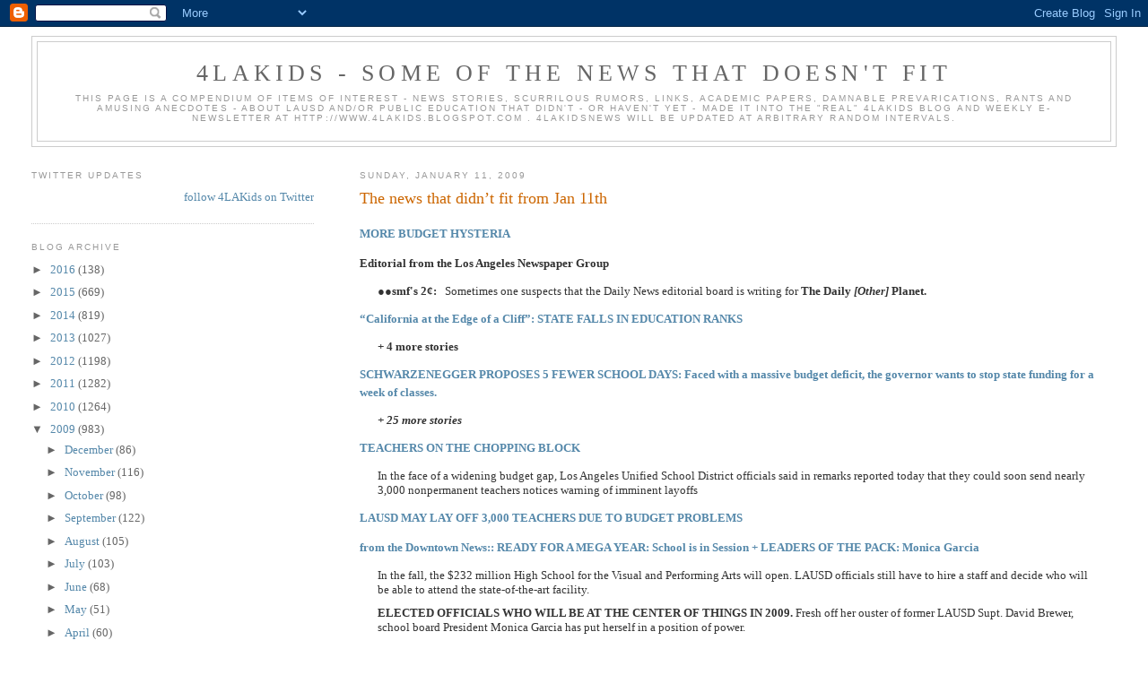

--- FILE ---
content_type: text/html; charset=UTF-8
request_url: https://4lakidsnews.blogspot.com/2009/01/news-that-didnt-fit-from-jan-11th.html
body_size: 17398
content:
<!DOCTYPE html>
<html dir='ltr'>
<head>
<link href='https://www.blogger.com/static/v1/widgets/2944754296-widget_css_bundle.css' rel='stylesheet' type='text/css'/>
<meta content='text/html; charset=UTF-8' http-equiv='Content-Type'/>
<meta content='blogger' name='generator'/>
<link href='https://4lakidsnews.blogspot.com/favicon.ico' rel='icon' type='image/x-icon'/>
<link href='http://4lakidsnews.blogspot.com/2009/01/news-that-didnt-fit-from-jan-11th.html' rel='canonical'/>
<link rel="alternate" type="application/atom+xml" title="4LAKids - some of  the news that doesn&#39;t fit - Atom" href="https://4lakidsnews.blogspot.com/feeds/posts/default" />
<link rel="alternate" type="application/rss+xml" title="4LAKids - some of  the news that doesn&#39;t fit - RSS" href="https://4lakidsnews.blogspot.com/feeds/posts/default?alt=rss" />
<link rel="service.post" type="application/atom+xml" title="4LAKids - some of  the news that doesn&#39;t fit - Atom" href="https://www.blogger.com/feeds/29227273/posts/default" />

<link rel="alternate" type="application/atom+xml" title="4LAKids - some of  the news that doesn&#39;t fit - Atom" href="https://4lakidsnews.blogspot.com/feeds/2705490430220494875/comments/default" />
<!--Can't find substitution for tag [blog.ieCssRetrofitLinks]-->
<meta content='http://4lakidsnews.blogspot.com/2009/01/news-that-didnt-fit-from-jan-11th.html' property='og:url'/>
<meta content='The news that didn’t fit from Jan 11th' property='og:title'/>
<meta content='  MORE BUDGET HYSTERIA    Editorial from the Los Angeles Newspaper Group      ●●smf&#39;s 2¢:    Sometimes one suspects that the Daily News edit...' property='og:description'/>
<title>4LAKids - some of  the news that doesn't fit: The news that didn&#8217;t fit from Jan 11th</title>
<style id='page-skin-1' type='text/css'><!--
/*
-----------------------------------------------
Blogger Template Style
Name:     Minima Lefty Stretch
Date:     14 Jul 2006
----------------------------------------------- */
/* Use this with templates/template-twocol.html */
body {
background:#ffffff;
margin:0;
color:#333333;
font:x-small Georgia Serif;
font-size/* */:/**/small;
font-size: /**/small;
text-align: center;
}
a:link {
color:#5588aa;
text-decoration:none;
}
a:visited {
color:#999999;
text-decoration:none;
}
a:hover {
color:#cc6600;
text-decoration:underline;
}
a img {
border-width:0;
}
/* Header
-----------------------------------------------
*/
#header-wrapper {
margin:0 2% 10px;
border:1px solid #cccccc;
}
#header-inner {
background-position: center;
margin-left: auto;
margin-right: auto;
}
#header {
margin: 5px;
border: 1px solid #cccccc;
text-align: center;
color:#666666;
}
#header h1 {
margin:5px 5px 0;
padding:15px 20px .25em;
line-height:1.2em;
text-transform:uppercase;
letter-spacing:.2em;
font: normal normal 200% Georgia, Serif;
}
#header a {
color:#666666;
text-decoration:none;
}
#header a:hover {
color:#666666;
}
#header .description {
margin:0 5px 5px;
padding:0 20px 15px;
text-transform:uppercase;
letter-spacing:.2em;
line-height: 1.4em;
font: normal normal 78% 'Trebuchet MS', Trebuchet, Arial, Verdana, Sans-serif;
color: #999999;
}
#header img {
margin-left: auto;
margin-right: auto;
}
/* Outer-Wrapper
----------------------------------------------- */
#outer-wrapper {
margin:0;
padding:10px;
text-align:left;
font: normal normal 100% Georgia, Serif;
}
#main-wrapper {
margin-right: 2%;
width: 67%;
float: right;
display: inline;       /* fix for doubling margin in IE */
word-wrap: break-word; /* fix for long text breaking sidebar float in IE */
overflow: hidden;      /* fix for long non-text content breaking IE sidebar float */
}
#sidebar-wrapper {
margin-left: 2%;
width: 25%;
float: left;
display: inline;       /* fix for doubling margin in IE */
word-wrap: break-word; /* fix for long text breaking sidebar float in IE */
overflow: hidden;      /* fix for long non-text content breaking IE sidebar float */
}
/* Headings
----------------------------------------------- */
h2 {
margin:1.5em 0 .75em;
font:normal normal 78% 'Trebuchet MS',Trebuchet,Arial,Verdana,Sans-serif;
line-height: 1.4em;
text-transform:uppercase;
letter-spacing:.2em;
color:#999999;
}
/* Posts
-----------------------------------------------
*/
h2.date-header {
margin:1.5em 0 .5em;
}
.post {
margin:.5em 0 1.5em;
border-bottom:1px dotted #cccccc;
padding-bottom:1.5em;
}
.post h3 {
margin:.25em 0 0;
padding:0 0 4px;
font-size:140%;
font-weight:normal;
line-height:1.4em;
color:#cc6600;
}
.post h3 a, .post h3 a:visited, .post h3 strong {
display:block;
text-decoration:none;
color:#cc6600;
font-weight:normal;
}
.post h3 strong, .post h3 a:hover {
color:#333333;
}
.post-body {
margin:0 0 .75em;
line-height:1.6em;
}
.post-body blockquote {
line-height:1.3em;
}
.post-footer {
margin: .75em 0;
color:#999999;
text-transform:uppercase;
letter-spacing:.1em;
font: normal normal 78% 'Trebuchet MS', Trebuchet, Arial, Verdana, Sans-serif;
line-height: 1.4em;
}
.comment-link {
margin-left:.6em;
}
.post img, table.tr-caption-container {
padding:4px;
border:1px solid #cccccc;
}
.tr-caption-container img {
border: none;
padding: 0;
}
.post blockquote {
margin:1em 20px;
}
.post blockquote p {
margin:.75em 0;
}
/* Comments
----------------------------------------------- */
#comments h4 {
margin:1em 0;
font-weight: bold;
line-height: 1.4em;
text-transform:uppercase;
letter-spacing:.2em;
color: #999999;
}
#comments-block {
margin:1em 0 1.5em;
line-height:1.6em;
}
#comments-block .comment-author {
margin:.5em 0;
}
#comments-block .comment-body {
margin:.25em 0 0;
}
#comments-block .comment-footer {
margin:-.25em 0 2em;
line-height: 1.4em;
text-transform:uppercase;
letter-spacing:.1em;
}
#comments-block .comment-body p {
margin:0 0 .75em;
}
.deleted-comment {
font-style:italic;
color:gray;
}
.feed-links {
clear: both;
line-height: 2.5em;
}
#blog-pager-newer-link {
float: left;
}
#blog-pager-older-link {
float: right;
}
#blog-pager {
text-align: center;
}
/* Sidebar Content
----------------------------------------------- */
.sidebar {
color: #666666;
line-height: 1.5em;
}
.sidebar ul {
list-style:none;
margin:0 0 0;
padding:0 0 0;
}
.sidebar li {
margin:0;
padding-top:0;
padding-right:0;
padding-bottom:.25em;
padding-left:15px;
text-indent:-15px;
line-height:1.5em;
}
.sidebar .widget, .main .widget {
border-bottom:1px dotted #cccccc;
margin:0 0 1.5em;
padding:0 0 1.5em;
}
.main .Blog {
border-bottom-width: 0;
}
/* Profile
----------------------------------------------- */
.profile-img {
float: left;
margin-top: 0;
margin-right: 5px;
margin-bottom: 5px;
margin-left: 0;
padding: 4px;
border: 1px solid #cccccc;
}
.profile-data {
margin:0;
text-transform:uppercase;
letter-spacing:.1em;
font: normal normal 78% 'Trebuchet MS', Trebuchet, Arial, Verdana, Sans-serif;
color: #999999;
font-weight: bold;
line-height: 1.6em;
}
.profile-datablock {
margin:.5em 0 .5em;
}
.profile-textblock {
margin: 0.5em 0;
line-height: 1.6em;
}
.profile-link {
font: normal normal 78% 'Trebuchet MS', Trebuchet, Arial, Verdana, Sans-serif;
text-transform: uppercase;
letter-spacing: .1em;
}
/* Footer
----------------------------------------------- */
#footer {
width:660px;
clear:both;
margin:0 auto;
padding-top:15px;
line-height: 1.6em;
text-transform:uppercase;
letter-spacing:.1em;
text-align: center;
}

--></style>
<link href='https://www.blogger.com/dyn-css/authorization.css?targetBlogID=29227273&amp;zx=ed3240f7-cf63-4111-80a3-d23d7bb0bc40' media='none' onload='if(media!=&#39;all&#39;)media=&#39;all&#39;' rel='stylesheet'/><noscript><link href='https://www.blogger.com/dyn-css/authorization.css?targetBlogID=29227273&amp;zx=ed3240f7-cf63-4111-80a3-d23d7bb0bc40' rel='stylesheet'/></noscript>
<meta name='google-adsense-platform-account' content='ca-host-pub-1556223355139109'/>
<meta name='google-adsense-platform-domain' content='blogspot.com'/>

</head>
<body>
<div class='navbar section' id='navbar'><div class='widget Navbar' data-version='1' id='Navbar1'><script type="text/javascript">
    function setAttributeOnload(object, attribute, val) {
      if(window.addEventListener) {
        window.addEventListener('load',
          function(){ object[attribute] = val; }, false);
      } else {
        window.attachEvent('onload', function(){ object[attribute] = val; });
      }
    }
  </script>
<div id="navbar-iframe-container"></div>
<script type="text/javascript" src="https://apis.google.com/js/platform.js"></script>
<script type="text/javascript">
      gapi.load("gapi.iframes:gapi.iframes.style.bubble", function() {
        if (gapi.iframes && gapi.iframes.getContext) {
          gapi.iframes.getContext().openChild({
              url: 'https://www.blogger.com/navbar/29227273?po\x3d2705490430220494875\x26origin\x3dhttps://4lakidsnews.blogspot.com',
              where: document.getElementById("navbar-iframe-container"),
              id: "navbar-iframe"
          });
        }
      });
    </script><script type="text/javascript">
(function() {
var script = document.createElement('script');
script.type = 'text/javascript';
script.src = '//pagead2.googlesyndication.com/pagead/js/google_top_exp.js';
var head = document.getElementsByTagName('head')[0];
if (head) {
head.appendChild(script);
}})();
</script>
</div></div>
<div id='outer-wrapper'><div id='wrap2'>
<!-- skip links for text browsers -->
<span id='skiplinks' style='display:none;'>
<a href='#main'>skip to main </a> |
      <a href='#sidebar'>skip to sidebar</a>
</span>
<div id='header-wrapper'>
<div class='header section' id='header'><div class='widget Header' data-version='1' id='Header1'>
<div id='header-inner'>
<div class='titlewrapper'>
<h1 class='title'>
<a href='https://4lakidsnews.blogspot.com/'>
4LAKids - some of  the news that doesn't fit
</a>
</h1>
</div>
<div class='descriptionwrapper'>
<p class='description'><span>This page is a compendium of items of interest - news stories, scurrilous rumors, links, academic papers, damnable prevarications, rants and amusing anecdotes - about LAUSD and/or public education that didn't - or haven't yet - made it into the "real" 4LAKids blog and weekly e-newsletter at http://www.4LAKids.blogspot.com    . 4LAKidsNews will be updated at arbitrary random intervals.</span></p>
</div>
</div>
</div></div>
</div>
<div id='content-wrapper'>
<div id='crosscol-wrapper' style='text-align:center'>
<div class='crosscol no-items section' id='crosscol'></div>
</div>
<div id='main-wrapper'>
<div class='main section' id='main'><div class='widget Blog' data-version='1' id='Blog1'>
<div class='blog-posts hfeed'>

          <div class="date-outer">
        
<h2 class='date-header'><span>Sunday, January 11, 2009</span></h2>

          <div class="date-posts">
        
<div class='post-outer'>
<div class='post hentry uncustomized-post-template' itemprop='blogPost' itemscope='itemscope' itemtype='http://schema.org/BlogPosting'>
<meta content='29227273' itemprop='blogId'/>
<meta content='2705490430220494875' itemprop='postId'/>
<a name='2705490430220494875'></a>
<h3 class='post-title entry-title' itemprop='name'>
The news that didn&#8217;t fit from Jan 11th
</h3>
<div class='post-header'>
<div class='post-header-line-1'></div>
</div>
<div class='post-body entry-content' id='post-body-2705490430220494875' itemprop='description articleBody'>
<p></p>  <p><a name="8370828670705526257"></a><b><a href="http://4lakidsnews.blogspot.com/2009/01/more-budget-hysteria.html">MORE BUDGET HYSTERIA</a> </b></p>  <p><b>Editorial from the Los Angeles Newspaper Group</b></p>  <blockquote>   <p><b>&#9679;&#9679;smf's 2&#162;:</b>&#160;&#160; Sometimes one suspects that the Daily News editorial board is writing for <b>The Daily <i>[Other]</i> Planet.</b></p> </blockquote>  <p><b></b></p>  <p><a name="2112494454885487634"></a><b><a href="http://4lakidsnews.blogspot.com/2009/01/california-at-edge-of-cliff-california.html">&#8220;California at the Edge of a Cliff&#8221;: STATE FALLS IN EDUCATION RANKS</a> </b></p>  <blockquote>   <p><b>+ 4 more stories</b></p> </blockquote>  <p><b></b></p>  <p><a name="7208967307929951334"></a><b><a href="http://4lakidsnews.blogspot.com/2009/01/schwarzenegger-proposes-5-fewer-school.html">SCHWARZENEGGER PROPOSES 5 FEWER SCHOOL DAYS: Faced with a massive budget deficit, the governor wants to stop state funding for a week of classes.</a> </b></p>  <blockquote>   <p><b><i>+ 25 more stories</i></b></p> </blockquote>  <p><b></b></p>  <p><a name="2383465431646276569"></a><b><a href="http://4lakidsnews.blogspot.com/2009/01/teachers-on-chopping-block.html">TEACHERS ON THE CHOPPING BLOCK</a> </b></p>  <blockquote>   <p>In the face of a widening budget gap, Los Angeles Unified School District officials said in remarks reported today that they could soon send nearly 3,000 nonpermanent teachers notices warning of imminent layoffs</p> </blockquote>  <p><a name="2412651451415478096"></a><b><a href="http://4lakidsnews.blogspot.com/2009/01/lausd-may-lay-off-3000-teachers-due-to.html">LAUSD MAY LAY OFF 3,000 TEACHERS DUE TO BUDGET PROBLEMS</a> </b></p>  <p><b></b></p>  <p><a name="4558249649812670999"></a><b><a href="http://4lakidsnews.blogspot.com/2009/01/from-downtown-news-ready-for-mega-year.html">from the Downtown News:: READY FOR A MEGA YEAR: School is in Session + LEADERS OF THE PACK: Monica Garcia</a> </b></p>  <blockquote>   <p><a href="https://blogger.googleusercontent.com/img/b/R29vZ2xl/AVvXsEg3mRc51ewcY_yCMFJEP9ZQl5pFEmFqWcLhnGncMZU9KwtNDf_zWf0bcyVXWmdStlhnUxYhCBRqsjIdsTW8wFWIc4Bjoee5qrMc_KgMoc16s2mT0vDCQ_TOpgG2qHj2MFyDn0vs/s1600-h/image%5B3%5D.png"></a>In the fall, the $232 million High School for the Visual and Performing Arts will open. LAUSD officials still have to hire a staff and decide who will be able to attend the state-of-the-art facility. </p>    <p><strong>ELECTED OFFICIALS WHO WILL BE AT THE CENTER OF THINGS IN 2009. </strong>Fresh off her ouster of former LAUSD Supt. David Brewer, school board President Monica Garcia has put herself in a position of power. </p> </blockquote>  <p><a name="1696079907726637094"></a><b><a href="http://4lakidsnews.blogspot.com/2009/01/cta-files-school-funding-initiative-1.html">CTA FILES SCHOOL FUNDING INITIATIVE: 1 Cent Sales Tax Increase Would Benefit K-12 Schools, Community Colleges</a> </b></p>  <blockquote>   <p><b>California</b><b> </b><b>Teachers</b><b> </b><b>Association</b><b> </b><b>Files</b><b> </b><b>School</b><b> Funding Initiative to Protect Students, Schools from Deeper Budget Cuts and Ensure Future Funding</b></p>    <p>As lawmakers remain at odds on dealing with the budget crisis, CTA filed an initiative in late December that would implement a one-cent sales tax to provide new, ongoing funding for public schools and colleges. CTA took the action in an effort to combat the billions of dollars in cuts to public education.&#160; </p> </blockquote>  <p><a name="8575019129417737698"></a><b><a href="http://4lakidsnews.blogspot.com/2009/01/california-supreme-court-to-take-on.html">CALIFORNIA SUPREME COURT TO TAKE ON STATE LAW GRANTING IN-STATE TUITION TO ILLEGAL IMMIGRANTS</a> </b></p>  <blockquote>   <p><b>The justices have accepted the case that began with a lawsuit filed by out-of-state students and their parents, who argue that such a benefit violates federal law.</b></p>    <p>January 5, 2009 -- California's highest court is poised to be the next battleground in the debate over benefits for illegal immigrants as the justices have agreed to hear arguments on the constitutionality of a state law allowing undocumented students to pay in-state tuition at public colleges and universities. </p> </blockquote>  <p><a name="5453263629748618154"></a><b><a href="http://4lakidsnews.blogspot.com/2009/01/magic-flute-joins-hamilton-high-school.html">&#8220;THE MAGIC FLUTE&#8221; JOINS HAMILTON HIGH SCHOOL MUSICIANS AND L.A. OPERA SINGERS</a> </b></p>  <blockquote>   <p><b>The orchestra's students work hard, excited to do justice to the Mozart fairy tale and the professional chorus. Performances are Jan. 23 and 24.</b></p> </blockquote>  <p><a name="1947123366646680445"></a><b><a href="http://4lakidsnews.blogspot.com/2009/01/tioga-high-students-push-to-recall.html">TIOGA HIGH STUDENTS PUSH TO RECALL SCHOOL BOARD</a> </b></p>  <blockquote>   <p><b>Tioga</b><b> </b><b>High School</b><b> students organized a petition drive in hopes of recalling their school board. Parents, teachers and even their principal joined the effort. </b></p>    <p><b>Big </b><b>Oak</b><b> </b><b>Flat-Groveland</b><b> </b><b>Unified</b><b> </b><b>School District</b><b> board members got rid of a popular math teacher after a strange plagiarism complaint.</b></p> </blockquote>  <p><a name="1953688273630108906"></a><b><a href="http://4lakidsnews.blogspot.com/2009/01/hatchet-job-on-linda-darling-hammond.html">THE HATCHET JOB ON LINDA DARLING-HAMMOND</a> </b></p>  <blockquote>   <p> In the run-up to Obama's picking a Secretary of Ed , two sides formed in a debate over the desiderata for a secretary and might have duked it out, but only one side was permitted to throw punches in public. It wasn't Dems vs. the GOP. Indeed, that huge sucking sound you hear is Republicans trying to control their laughter. The two groups are largely within the Democratic Party. They might duke it out still because some see secretary of education-designate, Arne Duncan, as the right man in the right place and others see him as evil incarnate (though not quite so incarnate as Joel Klein or Michelle Rhee). If not evil incarnate, a man to further the corporatization of education and the commodification of childhood</p> </blockquote>  <p><b></b></p>  <p><b>PLUS - <a href="http://nobudget.blogspot.com">FROM A STATE WITHOUT A BUDGET, A GOVERNMENT WITHOUT A CLUE</a></b>:</p>  <p><a name="2394844133788538182"></a><b><a href="http://nocalbudget.blogspot.com/2009/01/so-sue-themstate-o-th-state-delayed.html">SO SUE THEM/STATE O&#8217; TH&#8217; STATE DELAYED</a> </b></p>  <blockquote>   <p>Gov. <b>Arnold Schwarzenegger</b> still hasn't signed that majority-vote budget Democrats passed back in December, but <b>GOP opponents are going to court today to block the budget plan anyway</b>.</p>    <p><b>Jon Coupal</b>, president of the Howard Jarvis Taxpayers Association, said his organization, backed by GOP lawmakers, will be filing a lawsuit that argues the Democratic plan is illegal because it raises taxes without the necessary two-thirds vote.</p>    <p><b>&quot;How can anyone with a straight face look at this package of bills and say it's not intended to raise revenue?&quot;</b> Coupal asks.</p>    <p>(Democrats admit they are raising revenue, but say they are only raising fees and swapping one equal tax for another, thus meeting the legal requirement for a majority vote.)</p>    <p>The whole argument, of course, is moot so long as Schwarzenegger refuses to sign the $18 billion package, as he has since it passed.</p>    <p>Negotiations continue, though the governor's office has indicated little progress has been made.</p>    <p>With that stalemate being, well, stale, other budget-balancing plans are popping up.</p> </blockquote>  <p><a name="2180192212917253959"></a><b><a href="http://nocalbudget.blogspot.com/2009/01/arnold-ruins-state-media-lets-him-get.html">ARNOLD RUINS THE STATE; MEDIA LETS HIM GET AWAY WITH IT</a> </b></p>  <ul>   <li>It was Arnold who gutted the Vehicle License Fee on his first day in office that gives us an annual budget hole of $5 billion (and growing). </li>    <li>It was Arnold who campaigned in 2004 on paying off just one year&#8217;s budget deficit by passing a bond that we&#8217;re still paying for as debt service. </li>    <li>And it&#8217;s the Republicans in the legislature <i>&#8211; and their adamant refusal to ever vote for a single tax increase whatsoever in any way, shape or form &#8211; </i>who have abused the two-thirds requirement to pass a state budget each and every year, driving us further and further into fiscal irresponsibility. </li> </ul>  <blockquote>   <p>California&#8217;s one of the most liberal states &#8211; but in Sacramento, we get nothing but an Alabama budget.</p> </blockquote>  <p><a name="8035407665785035525"></a><b><a href="http://nocalbudget.blogspot.com/2009/01/if-ban-on-texting-while-driving-was-08.html">If the ban on texting while driving was the &#8216;08 legislative highlight - CALIFORNIA CAPITOL&#8217;S 2009 PROSPECTS LOOK GRIM</a> </b></p>  <blockquote>   <p><b><i>&#8220;OK, so 2008 was mostly a waste of what taxpayers spent on legislators &#8230; A year from now, we may look back on 2008 as the good old days.&#8221;</i></b></p> </blockquote>  <p><b></b></p>  <p><a name="819423057665227903"></a><b><a href="http://nocalbudget.blogspot.com/2009/01/sf-valley-economic-forecast-federal.html">SF Valley Economic Forecast: FEDERAL, STATE BUDGET WOES COMING HOME TO ROOST</a> </b></p>  <blockquote>   <p><b><i>&#8220;LAUSD could be affected in the future but for right now they&#8217;re good, You know all those bonds that were approved by the taxpayers? Is the LAUSD going to be able to sell them?&#8221;</i></b><b>&#160; - Doug Bernards, President - Bernards Bros. Construction</b></p> </blockquote>  <p><a name="4771688148837509191"></a><b><a href="http://nocalbudget.blogspot.com/2009/01/capitolalert-all-news-you-missed-over.html">CapitolAlert: ALL THE NEWS YOU MISSED OVER THE HOLIDAYS &#8211; Yes, California still has a budget problem!</a> <a name="5931674652812332449"></a></b></p>  <p><b></b></p>  <p><b><a href="http://nocalbudget.blogspot.com/2009/01/schwarzenegger-proposes-budget.html">SCHWARZENEGGER PROPOSES BUDGET</a> </b></p>  <blockquote>   <p>January 1, 2009 &#8212; LOS ANGELES &#8212; Gov. <a href="http://topics.nytimes.com/top/reference/timestopics/people/s/arnold_schwarzenegger/index.html?inline=nyt-per">Arnold Schwarzenegger</a>, at war with the <a href="http://topics.nytimes.com/top/news/national/usstatesterritoriesandpossessions/california/index.html?inline=nyt-geo">California</a> Legislature over how to close tens of billions of dollars in projected budget shortfalls, proposed a budget Wednesday that contains a hefty sales tax increase and would cut away at state services..&#8221;</p>    <p>+30 stories</p> </blockquote>  <p><b></b></p>  <p><a name="2145046547389156352"></a><b><a href="http://nocalbudget.blogspot.com/2008/12/california-lawmakers-would-top-list-of.html">CALIFORNIA LAWMAKERS WOULD TOP LIST OF IOUS</a> </b></p>  <p><b>Controller John Chiang sends a letter to government agencies advising them who will not be paid if the state's cash runs out. Also on the list? Californians expecting tax refunds.</b></p>  <blockquote>   <p>December 31, 2008 -- The failure of lawmakers and the governor thus far to wipe out any of the state's projected nearly $42-billion deficit leaves California only weeks from running out of the cash needed to pay all of its bills. On Tuesday, State Controller John Chiang sent a letter to government agencies advising them of whom the state won't pay if coffers run dry. </p></blockquote>  
<div style='clear: both;'></div>
</div>
<div class='post-footer'>
<div class='post-footer-line post-footer-line-1'>
<span class='post-author vcard'>
Posted by
<span class='fn' itemprop='author' itemscope='itemscope' itemtype='http://schema.org/Person'>
<meta content='https://www.blogger.com/profile/07274713309220069575' itemprop='url'/>
<a class='g-profile' href='https://www.blogger.com/profile/07274713309220069575' rel='author' title='author profile'>
<span itemprop='name'>smf</span>
</a>
</span>
</span>
<span class='post-timestamp'>
at
<meta content='http://4lakidsnews.blogspot.com/2009/01/news-that-didnt-fit-from-jan-11th.html' itemprop='url'/>
<a class='timestamp-link' href='https://4lakidsnews.blogspot.com/2009/01/news-that-didnt-fit-from-jan-11th.html' rel='bookmark' title='permanent link'><abbr class='published' itemprop='datePublished' title='2009-01-11T22:25:00-08:00'>10:25 PM</abbr></a>
</span>
<span class='post-comment-link'>
</span>
<span class='post-icons'>
<span class='item-action'>
<a href='https://www.blogger.com/email-post/29227273/2705490430220494875' title='Email Post'>
<img alt='' class='icon-action' height='13' src='https://resources.blogblog.com/img/icon18_email.gif' width='18'/>
</a>
</span>
<span class='item-control blog-admin pid-2127468369'>
<a href='https://www.blogger.com/post-edit.g?blogID=29227273&postID=2705490430220494875&from=pencil' title='Edit Post'>
<img alt='' class='icon-action' height='18' src='https://resources.blogblog.com/img/icon18_edit_allbkg.gif' width='18'/>
</a>
</span>
</span>
<div class='post-share-buttons goog-inline-block'>
<a class='goog-inline-block share-button sb-email' href='https://www.blogger.com/share-post.g?blogID=29227273&postID=2705490430220494875&target=email' target='_blank' title='Email This'><span class='share-button-link-text'>Email This</span></a><a class='goog-inline-block share-button sb-blog' href='https://www.blogger.com/share-post.g?blogID=29227273&postID=2705490430220494875&target=blog' onclick='window.open(this.href, "_blank", "height=270,width=475"); return false;' target='_blank' title='BlogThis!'><span class='share-button-link-text'>BlogThis!</span></a><a class='goog-inline-block share-button sb-twitter' href='https://www.blogger.com/share-post.g?blogID=29227273&postID=2705490430220494875&target=twitter' target='_blank' title='Share to X'><span class='share-button-link-text'>Share to X</span></a><a class='goog-inline-block share-button sb-facebook' href='https://www.blogger.com/share-post.g?blogID=29227273&postID=2705490430220494875&target=facebook' onclick='window.open(this.href, "_blank", "height=430,width=640"); return false;' target='_blank' title='Share to Facebook'><span class='share-button-link-text'>Share to Facebook</span></a><a class='goog-inline-block share-button sb-pinterest' href='https://www.blogger.com/share-post.g?blogID=29227273&postID=2705490430220494875&target=pinterest' target='_blank' title='Share to Pinterest'><span class='share-button-link-text'>Share to Pinterest</span></a>
</div>
</div>
<div class='post-footer-line post-footer-line-2'>
<span class='post-labels'>
</span>
</div>
<div class='post-footer-line post-footer-line-3'>
<span class='post-location'>
</span>
</div>
</div>
</div>
<div class='comments' id='comments'>
<a name='comments'></a>
<h4>No comments:</h4>
<div id='Blog1_comments-block-wrapper'>
<dl class='avatar-comment-indent' id='comments-block'>
</dl>
</div>
<p class='comment-footer'>
<a href='https://www.blogger.com/comment/fullpage/post/29227273/2705490430220494875' onclick=''>Post a Comment</a>
</p>
</div>
</div>

        </div></div>
      
</div>
<div class='blog-pager' id='blog-pager'>
<span id='blog-pager-newer-link'>
<a class='blog-pager-newer-link' href='https://4lakidsnews.blogspot.com/2009/01/lausd-sends-out-report-cards-evaluating.html' id='Blog1_blog-pager-newer-link' title='Newer Post'>Newer Post</a>
</span>
<span id='blog-pager-older-link'>
<a class='blog-pager-older-link' href='https://4lakidsnews.blogspot.com/2009/01/more-budget-hysteria.html' id='Blog1_blog-pager-older-link' title='Older Post'>Older Post</a>
</span>
<a class='home-link' href='https://4lakidsnews.blogspot.com/'>Home</a>
</div>
<div class='clear'></div>
<div class='post-feeds'>
<div class='feed-links'>
Subscribe to:
<a class='feed-link' href='https://4lakidsnews.blogspot.com/feeds/2705490430220494875/comments/default' target='_blank' type='application/atom+xml'>Post Comments (Atom)</a>
</div>
</div>
</div></div>
</div>
<div id='sidebar-wrapper'>
<div class='sidebar section' id='sidebar'><div class='widget HTML' data-version='1' id='HTML3'>
<h2 class='title'>Twitter Updates</h2>
<div class='widget-content'>
<div id="twitter_div">
<h2 style="display:none;" class="sidebar-title">Twitter Updates</h2>
<ul id="twitter_update_list"></ul>
<a id="twitter-link" style="display:block;text-align:right;" href="http://twitter.com/4LAKids">follow 4LAKids on Twitter</a>
</div>
<script src="//twitter.com/javascripts/blogger.js" type="text/javascript"></script>
<script src="//twitter.com/statuses/user_timeline/4LAKids.json?callback=twitterCallback2&amp;count=5" type="text/javascript"></script>
</div>
<div class='clear'></div>
</div><div class='widget BlogArchive' data-version='1' id='BlogArchive1'>
<h2>Blog Archive</h2>
<div class='widget-content'>
<div id='ArchiveList'>
<div id='BlogArchive1_ArchiveList'>
<ul class='hierarchy'>
<li class='archivedate collapsed'>
<a class='toggle' href='javascript:void(0)'>
<span class='zippy'>

        &#9658;&#160;
      
</span>
</a>
<a class='post-count-link' href='https://4lakidsnews.blogspot.com/2016/'>
2016
</a>
<span class='post-count' dir='ltr'>(138)</span>
<ul class='hierarchy'>
<li class='archivedate collapsed'>
<a class='toggle' href='javascript:void(0)'>
<span class='zippy'>

        &#9658;&#160;
      
</span>
</a>
<a class='post-count-link' href='https://4lakidsnews.blogspot.com/2016/06/'>
June
</a>
<span class='post-count' dir='ltr'>(3)</span>
</li>
</ul>
<ul class='hierarchy'>
<li class='archivedate collapsed'>
<a class='toggle' href='javascript:void(0)'>
<span class='zippy'>

        &#9658;&#160;
      
</span>
</a>
<a class='post-count-link' href='https://4lakidsnews.blogspot.com/2016/05/'>
May
</a>
<span class='post-count' dir='ltr'>(15)</span>
</li>
</ul>
<ul class='hierarchy'>
<li class='archivedate collapsed'>
<a class='toggle' href='javascript:void(0)'>
<span class='zippy'>

        &#9658;&#160;
      
</span>
</a>
<a class='post-count-link' href='https://4lakidsnews.blogspot.com/2016/04/'>
April
</a>
<span class='post-count' dir='ltr'>(8)</span>
</li>
</ul>
<ul class='hierarchy'>
<li class='archivedate collapsed'>
<a class='toggle' href='javascript:void(0)'>
<span class='zippy'>

        &#9658;&#160;
      
</span>
</a>
<a class='post-count-link' href='https://4lakidsnews.blogspot.com/2016/03/'>
March
</a>
<span class='post-count' dir='ltr'>(46)</span>
</li>
</ul>
<ul class='hierarchy'>
<li class='archivedate collapsed'>
<a class='toggle' href='javascript:void(0)'>
<span class='zippy'>

        &#9658;&#160;
      
</span>
</a>
<a class='post-count-link' href='https://4lakidsnews.blogspot.com/2016/02/'>
February
</a>
<span class='post-count' dir='ltr'>(23)</span>
</li>
</ul>
<ul class='hierarchy'>
<li class='archivedate collapsed'>
<a class='toggle' href='javascript:void(0)'>
<span class='zippy'>

        &#9658;&#160;
      
</span>
</a>
<a class='post-count-link' href='https://4lakidsnews.blogspot.com/2016/01/'>
January
</a>
<span class='post-count' dir='ltr'>(43)</span>
</li>
</ul>
</li>
</ul>
<ul class='hierarchy'>
<li class='archivedate collapsed'>
<a class='toggle' href='javascript:void(0)'>
<span class='zippy'>

        &#9658;&#160;
      
</span>
</a>
<a class='post-count-link' href='https://4lakidsnews.blogspot.com/2015/'>
2015
</a>
<span class='post-count' dir='ltr'>(669)</span>
<ul class='hierarchy'>
<li class='archivedate collapsed'>
<a class='toggle' href='javascript:void(0)'>
<span class='zippy'>

        &#9658;&#160;
      
</span>
</a>
<a class='post-count-link' href='https://4lakidsnews.blogspot.com/2015/12/'>
December
</a>
<span class='post-count' dir='ltr'>(66)</span>
</li>
</ul>
<ul class='hierarchy'>
<li class='archivedate collapsed'>
<a class='toggle' href='javascript:void(0)'>
<span class='zippy'>

        &#9658;&#160;
      
</span>
</a>
<a class='post-count-link' href='https://4lakidsnews.blogspot.com/2015/11/'>
November
</a>
<span class='post-count' dir='ltr'>(46)</span>
</li>
</ul>
<ul class='hierarchy'>
<li class='archivedate collapsed'>
<a class='toggle' href='javascript:void(0)'>
<span class='zippy'>

        &#9658;&#160;
      
</span>
</a>
<a class='post-count-link' href='https://4lakidsnews.blogspot.com/2015/10/'>
October
</a>
<span class='post-count' dir='ltr'>(76)</span>
</li>
</ul>
<ul class='hierarchy'>
<li class='archivedate collapsed'>
<a class='toggle' href='javascript:void(0)'>
<span class='zippy'>

        &#9658;&#160;
      
</span>
</a>
<a class='post-count-link' href='https://4lakidsnews.blogspot.com/2015/09/'>
September
</a>
<span class='post-count' dir='ltr'>(42)</span>
</li>
</ul>
<ul class='hierarchy'>
<li class='archivedate collapsed'>
<a class='toggle' href='javascript:void(0)'>
<span class='zippy'>

        &#9658;&#160;
      
</span>
</a>
<a class='post-count-link' href='https://4lakidsnews.blogspot.com/2015/08/'>
August
</a>
<span class='post-count' dir='ltr'>(46)</span>
</li>
</ul>
<ul class='hierarchy'>
<li class='archivedate collapsed'>
<a class='toggle' href='javascript:void(0)'>
<span class='zippy'>

        &#9658;&#160;
      
</span>
</a>
<a class='post-count-link' href='https://4lakidsnews.blogspot.com/2015/07/'>
July
</a>
<span class='post-count' dir='ltr'>(53)</span>
</li>
</ul>
<ul class='hierarchy'>
<li class='archivedate collapsed'>
<a class='toggle' href='javascript:void(0)'>
<span class='zippy'>

        &#9658;&#160;
      
</span>
</a>
<a class='post-count-link' href='https://4lakidsnews.blogspot.com/2015/06/'>
June
</a>
<span class='post-count' dir='ltr'>(62)</span>
</li>
</ul>
<ul class='hierarchy'>
<li class='archivedate collapsed'>
<a class='toggle' href='javascript:void(0)'>
<span class='zippy'>

        &#9658;&#160;
      
</span>
</a>
<a class='post-count-link' href='https://4lakidsnews.blogspot.com/2015/05/'>
May
</a>
<span class='post-count' dir='ltr'>(55)</span>
</li>
</ul>
<ul class='hierarchy'>
<li class='archivedate collapsed'>
<a class='toggle' href='javascript:void(0)'>
<span class='zippy'>

        &#9658;&#160;
      
</span>
</a>
<a class='post-count-link' href='https://4lakidsnews.blogspot.com/2015/04/'>
April
</a>
<span class='post-count' dir='ltr'>(50)</span>
</li>
</ul>
<ul class='hierarchy'>
<li class='archivedate collapsed'>
<a class='toggle' href='javascript:void(0)'>
<span class='zippy'>

        &#9658;&#160;
      
</span>
</a>
<a class='post-count-link' href='https://4lakidsnews.blogspot.com/2015/03/'>
March
</a>
<span class='post-count' dir='ltr'>(69)</span>
</li>
</ul>
<ul class='hierarchy'>
<li class='archivedate collapsed'>
<a class='toggle' href='javascript:void(0)'>
<span class='zippy'>

        &#9658;&#160;
      
</span>
</a>
<a class='post-count-link' href='https://4lakidsnews.blogspot.com/2015/02/'>
February
</a>
<span class='post-count' dir='ltr'>(39)</span>
</li>
</ul>
<ul class='hierarchy'>
<li class='archivedate collapsed'>
<a class='toggle' href='javascript:void(0)'>
<span class='zippy'>

        &#9658;&#160;
      
</span>
</a>
<a class='post-count-link' href='https://4lakidsnews.blogspot.com/2015/01/'>
January
</a>
<span class='post-count' dir='ltr'>(65)</span>
</li>
</ul>
</li>
</ul>
<ul class='hierarchy'>
<li class='archivedate collapsed'>
<a class='toggle' href='javascript:void(0)'>
<span class='zippy'>

        &#9658;&#160;
      
</span>
</a>
<a class='post-count-link' href='https://4lakidsnews.blogspot.com/2014/'>
2014
</a>
<span class='post-count' dir='ltr'>(819)</span>
<ul class='hierarchy'>
<li class='archivedate collapsed'>
<a class='toggle' href='javascript:void(0)'>
<span class='zippy'>

        &#9658;&#160;
      
</span>
</a>
<a class='post-count-link' href='https://4lakidsnews.blogspot.com/2014/12/'>
December
</a>
<span class='post-count' dir='ltr'>(44)</span>
</li>
</ul>
<ul class='hierarchy'>
<li class='archivedate collapsed'>
<a class='toggle' href='javascript:void(0)'>
<span class='zippy'>

        &#9658;&#160;
      
</span>
</a>
<a class='post-count-link' href='https://4lakidsnews.blogspot.com/2014/11/'>
November
</a>
<span class='post-count' dir='ltr'>(55)</span>
</li>
</ul>
<ul class='hierarchy'>
<li class='archivedate collapsed'>
<a class='toggle' href='javascript:void(0)'>
<span class='zippy'>

        &#9658;&#160;
      
</span>
</a>
<a class='post-count-link' href='https://4lakidsnews.blogspot.com/2014/10/'>
October
</a>
<span class='post-count' dir='ltr'>(60)</span>
</li>
</ul>
<ul class='hierarchy'>
<li class='archivedate collapsed'>
<a class='toggle' href='javascript:void(0)'>
<span class='zippy'>

        &#9658;&#160;
      
</span>
</a>
<a class='post-count-link' href='https://4lakidsnews.blogspot.com/2014/09/'>
September
</a>
<span class='post-count' dir='ltr'>(119)</span>
</li>
</ul>
<ul class='hierarchy'>
<li class='archivedate collapsed'>
<a class='toggle' href='javascript:void(0)'>
<span class='zippy'>

        &#9658;&#160;
      
</span>
</a>
<a class='post-count-link' href='https://4lakidsnews.blogspot.com/2014/08/'>
August
</a>
<span class='post-count' dir='ltr'>(87)</span>
</li>
</ul>
<ul class='hierarchy'>
<li class='archivedate collapsed'>
<a class='toggle' href='javascript:void(0)'>
<span class='zippy'>

        &#9658;&#160;
      
</span>
</a>
<a class='post-count-link' href='https://4lakidsnews.blogspot.com/2014/07/'>
July
</a>
<span class='post-count' dir='ltr'>(53)</span>
</li>
</ul>
<ul class='hierarchy'>
<li class='archivedate collapsed'>
<a class='toggle' href='javascript:void(0)'>
<span class='zippy'>

        &#9658;&#160;
      
</span>
</a>
<a class='post-count-link' href='https://4lakidsnews.blogspot.com/2014/06/'>
June
</a>
<span class='post-count' dir='ltr'>(54)</span>
</li>
</ul>
<ul class='hierarchy'>
<li class='archivedate collapsed'>
<a class='toggle' href='javascript:void(0)'>
<span class='zippy'>

        &#9658;&#160;
      
</span>
</a>
<a class='post-count-link' href='https://4lakidsnews.blogspot.com/2014/05/'>
May
</a>
<span class='post-count' dir='ltr'>(47)</span>
</li>
</ul>
<ul class='hierarchy'>
<li class='archivedate collapsed'>
<a class='toggle' href='javascript:void(0)'>
<span class='zippy'>

        &#9658;&#160;
      
</span>
</a>
<a class='post-count-link' href='https://4lakidsnews.blogspot.com/2014/04/'>
April
</a>
<span class='post-count' dir='ltr'>(68)</span>
</li>
</ul>
<ul class='hierarchy'>
<li class='archivedate collapsed'>
<a class='toggle' href='javascript:void(0)'>
<span class='zippy'>

        &#9658;&#160;
      
</span>
</a>
<a class='post-count-link' href='https://4lakidsnews.blogspot.com/2014/03/'>
March
</a>
<span class='post-count' dir='ltr'>(78)</span>
</li>
</ul>
<ul class='hierarchy'>
<li class='archivedate collapsed'>
<a class='toggle' href='javascript:void(0)'>
<span class='zippy'>

        &#9658;&#160;
      
</span>
</a>
<a class='post-count-link' href='https://4lakidsnews.blogspot.com/2014/02/'>
February
</a>
<span class='post-count' dir='ltr'>(72)</span>
</li>
</ul>
<ul class='hierarchy'>
<li class='archivedate collapsed'>
<a class='toggle' href='javascript:void(0)'>
<span class='zippy'>

        &#9658;&#160;
      
</span>
</a>
<a class='post-count-link' href='https://4lakidsnews.blogspot.com/2014/01/'>
January
</a>
<span class='post-count' dir='ltr'>(82)</span>
</li>
</ul>
</li>
</ul>
<ul class='hierarchy'>
<li class='archivedate collapsed'>
<a class='toggle' href='javascript:void(0)'>
<span class='zippy'>

        &#9658;&#160;
      
</span>
</a>
<a class='post-count-link' href='https://4lakidsnews.blogspot.com/2013/'>
2013
</a>
<span class='post-count' dir='ltr'>(1027)</span>
<ul class='hierarchy'>
<li class='archivedate collapsed'>
<a class='toggle' href='javascript:void(0)'>
<span class='zippy'>

        &#9658;&#160;
      
</span>
</a>
<a class='post-count-link' href='https://4lakidsnews.blogspot.com/2013/12/'>
December
</a>
<span class='post-count' dir='ltr'>(90)</span>
</li>
</ul>
<ul class='hierarchy'>
<li class='archivedate collapsed'>
<a class='toggle' href='javascript:void(0)'>
<span class='zippy'>

        &#9658;&#160;
      
</span>
</a>
<a class='post-count-link' href='https://4lakidsnews.blogspot.com/2013/11/'>
November
</a>
<span class='post-count' dir='ltr'>(67)</span>
</li>
</ul>
<ul class='hierarchy'>
<li class='archivedate collapsed'>
<a class='toggle' href='javascript:void(0)'>
<span class='zippy'>

        &#9658;&#160;
      
</span>
</a>
<a class='post-count-link' href='https://4lakidsnews.blogspot.com/2013/10/'>
October
</a>
<span class='post-count' dir='ltr'>(115)</span>
</li>
</ul>
<ul class='hierarchy'>
<li class='archivedate collapsed'>
<a class='toggle' href='javascript:void(0)'>
<span class='zippy'>

        &#9658;&#160;
      
</span>
</a>
<a class='post-count-link' href='https://4lakidsnews.blogspot.com/2013/09/'>
September
</a>
<span class='post-count' dir='ltr'>(106)</span>
</li>
</ul>
<ul class='hierarchy'>
<li class='archivedate collapsed'>
<a class='toggle' href='javascript:void(0)'>
<span class='zippy'>

        &#9658;&#160;
      
</span>
</a>
<a class='post-count-link' href='https://4lakidsnews.blogspot.com/2013/08/'>
August
</a>
<span class='post-count' dir='ltr'>(79)</span>
</li>
</ul>
<ul class='hierarchy'>
<li class='archivedate collapsed'>
<a class='toggle' href='javascript:void(0)'>
<span class='zippy'>

        &#9658;&#160;
      
</span>
</a>
<a class='post-count-link' href='https://4lakidsnews.blogspot.com/2013/07/'>
July
</a>
<span class='post-count' dir='ltr'>(96)</span>
</li>
</ul>
<ul class='hierarchy'>
<li class='archivedate collapsed'>
<a class='toggle' href='javascript:void(0)'>
<span class='zippy'>

        &#9658;&#160;
      
</span>
</a>
<a class='post-count-link' href='https://4lakidsnews.blogspot.com/2013/06/'>
June
</a>
<span class='post-count' dir='ltr'>(69)</span>
</li>
</ul>
<ul class='hierarchy'>
<li class='archivedate collapsed'>
<a class='toggle' href='javascript:void(0)'>
<span class='zippy'>

        &#9658;&#160;
      
</span>
</a>
<a class='post-count-link' href='https://4lakidsnews.blogspot.com/2013/05/'>
May
</a>
<span class='post-count' dir='ltr'>(48)</span>
</li>
</ul>
<ul class='hierarchy'>
<li class='archivedate collapsed'>
<a class='toggle' href='javascript:void(0)'>
<span class='zippy'>

        &#9658;&#160;
      
</span>
</a>
<a class='post-count-link' href='https://4lakidsnews.blogspot.com/2013/04/'>
April
</a>
<span class='post-count' dir='ltr'>(82)</span>
</li>
</ul>
<ul class='hierarchy'>
<li class='archivedate collapsed'>
<a class='toggle' href='javascript:void(0)'>
<span class='zippy'>

        &#9658;&#160;
      
</span>
</a>
<a class='post-count-link' href='https://4lakidsnews.blogspot.com/2013/03/'>
March
</a>
<span class='post-count' dir='ltr'>(95)</span>
</li>
</ul>
<ul class='hierarchy'>
<li class='archivedate collapsed'>
<a class='toggle' href='javascript:void(0)'>
<span class='zippy'>

        &#9658;&#160;
      
</span>
</a>
<a class='post-count-link' href='https://4lakidsnews.blogspot.com/2013/02/'>
February
</a>
<span class='post-count' dir='ltr'>(81)</span>
</li>
</ul>
<ul class='hierarchy'>
<li class='archivedate collapsed'>
<a class='toggle' href='javascript:void(0)'>
<span class='zippy'>

        &#9658;&#160;
      
</span>
</a>
<a class='post-count-link' href='https://4lakidsnews.blogspot.com/2013/01/'>
January
</a>
<span class='post-count' dir='ltr'>(99)</span>
</li>
</ul>
</li>
</ul>
<ul class='hierarchy'>
<li class='archivedate collapsed'>
<a class='toggle' href='javascript:void(0)'>
<span class='zippy'>

        &#9658;&#160;
      
</span>
</a>
<a class='post-count-link' href='https://4lakidsnews.blogspot.com/2012/'>
2012
</a>
<span class='post-count' dir='ltr'>(1198)</span>
<ul class='hierarchy'>
<li class='archivedate collapsed'>
<a class='toggle' href='javascript:void(0)'>
<span class='zippy'>

        &#9658;&#160;
      
</span>
</a>
<a class='post-count-link' href='https://4lakidsnews.blogspot.com/2012/12/'>
December
</a>
<span class='post-count' dir='ltr'>(74)</span>
</li>
</ul>
<ul class='hierarchy'>
<li class='archivedate collapsed'>
<a class='toggle' href='javascript:void(0)'>
<span class='zippy'>

        &#9658;&#160;
      
</span>
</a>
<a class='post-count-link' href='https://4lakidsnews.blogspot.com/2012/11/'>
November
</a>
<span class='post-count' dir='ltr'>(105)</span>
</li>
</ul>
<ul class='hierarchy'>
<li class='archivedate collapsed'>
<a class='toggle' href='javascript:void(0)'>
<span class='zippy'>

        &#9658;&#160;
      
</span>
</a>
<a class='post-count-link' href='https://4lakidsnews.blogspot.com/2012/10/'>
October
</a>
<span class='post-count' dir='ltr'>(107)</span>
</li>
</ul>
<ul class='hierarchy'>
<li class='archivedate collapsed'>
<a class='toggle' href='javascript:void(0)'>
<span class='zippy'>

        &#9658;&#160;
      
</span>
</a>
<a class='post-count-link' href='https://4lakidsnews.blogspot.com/2012/09/'>
September
</a>
<span class='post-count' dir='ltr'>(115)</span>
</li>
</ul>
<ul class='hierarchy'>
<li class='archivedate collapsed'>
<a class='toggle' href='javascript:void(0)'>
<span class='zippy'>

        &#9658;&#160;
      
</span>
</a>
<a class='post-count-link' href='https://4lakidsnews.blogspot.com/2012/08/'>
August
</a>
<span class='post-count' dir='ltr'>(66)</span>
</li>
</ul>
<ul class='hierarchy'>
<li class='archivedate collapsed'>
<a class='toggle' href='javascript:void(0)'>
<span class='zippy'>

        &#9658;&#160;
      
</span>
</a>
<a class='post-count-link' href='https://4lakidsnews.blogspot.com/2012/07/'>
July
</a>
<span class='post-count' dir='ltr'>(83)</span>
</li>
</ul>
<ul class='hierarchy'>
<li class='archivedate collapsed'>
<a class='toggle' href='javascript:void(0)'>
<span class='zippy'>

        &#9658;&#160;
      
</span>
</a>
<a class='post-count-link' href='https://4lakidsnews.blogspot.com/2012/06/'>
June
</a>
<span class='post-count' dir='ltr'>(102)</span>
</li>
</ul>
<ul class='hierarchy'>
<li class='archivedate collapsed'>
<a class='toggle' href='javascript:void(0)'>
<span class='zippy'>

        &#9658;&#160;
      
</span>
</a>
<a class='post-count-link' href='https://4lakidsnews.blogspot.com/2012/05/'>
May
</a>
<span class='post-count' dir='ltr'>(123)</span>
</li>
</ul>
<ul class='hierarchy'>
<li class='archivedate collapsed'>
<a class='toggle' href='javascript:void(0)'>
<span class='zippy'>

        &#9658;&#160;
      
</span>
</a>
<a class='post-count-link' href='https://4lakidsnews.blogspot.com/2012/04/'>
April
</a>
<span class='post-count' dir='ltr'>(75)</span>
</li>
</ul>
<ul class='hierarchy'>
<li class='archivedate collapsed'>
<a class='toggle' href='javascript:void(0)'>
<span class='zippy'>

        &#9658;&#160;
      
</span>
</a>
<a class='post-count-link' href='https://4lakidsnews.blogspot.com/2012/03/'>
March
</a>
<span class='post-count' dir='ltr'>(113)</span>
</li>
</ul>
<ul class='hierarchy'>
<li class='archivedate collapsed'>
<a class='toggle' href='javascript:void(0)'>
<span class='zippy'>

        &#9658;&#160;
      
</span>
</a>
<a class='post-count-link' href='https://4lakidsnews.blogspot.com/2012/02/'>
February
</a>
<span class='post-count' dir='ltr'>(132)</span>
</li>
</ul>
<ul class='hierarchy'>
<li class='archivedate collapsed'>
<a class='toggle' href='javascript:void(0)'>
<span class='zippy'>

        &#9658;&#160;
      
</span>
</a>
<a class='post-count-link' href='https://4lakidsnews.blogspot.com/2012/01/'>
January
</a>
<span class='post-count' dir='ltr'>(103)</span>
</li>
</ul>
</li>
</ul>
<ul class='hierarchy'>
<li class='archivedate collapsed'>
<a class='toggle' href='javascript:void(0)'>
<span class='zippy'>

        &#9658;&#160;
      
</span>
</a>
<a class='post-count-link' href='https://4lakidsnews.blogspot.com/2011/'>
2011
</a>
<span class='post-count' dir='ltr'>(1282)</span>
<ul class='hierarchy'>
<li class='archivedate collapsed'>
<a class='toggle' href='javascript:void(0)'>
<span class='zippy'>

        &#9658;&#160;
      
</span>
</a>
<a class='post-count-link' href='https://4lakidsnews.blogspot.com/2011/12/'>
December
</a>
<span class='post-count' dir='ltr'>(99)</span>
</li>
</ul>
<ul class='hierarchy'>
<li class='archivedate collapsed'>
<a class='toggle' href='javascript:void(0)'>
<span class='zippy'>

        &#9658;&#160;
      
</span>
</a>
<a class='post-count-link' href='https://4lakidsnews.blogspot.com/2011/11/'>
November
</a>
<span class='post-count' dir='ltr'>(91)</span>
</li>
</ul>
<ul class='hierarchy'>
<li class='archivedate collapsed'>
<a class='toggle' href='javascript:void(0)'>
<span class='zippy'>

        &#9658;&#160;
      
</span>
</a>
<a class='post-count-link' href='https://4lakidsnews.blogspot.com/2011/10/'>
October
</a>
<span class='post-count' dir='ltr'>(129)</span>
</li>
</ul>
<ul class='hierarchy'>
<li class='archivedate collapsed'>
<a class='toggle' href='javascript:void(0)'>
<span class='zippy'>

        &#9658;&#160;
      
</span>
</a>
<a class='post-count-link' href='https://4lakidsnews.blogspot.com/2011/09/'>
September
</a>
<span class='post-count' dir='ltr'>(104)</span>
</li>
</ul>
<ul class='hierarchy'>
<li class='archivedate collapsed'>
<a class='toggle' href='javascript:void(0)'>
<span class='zippy'>

        &#9658;&#160;
      
</span>
</a>
<a class='post-count-link' href='https://4lakidsnews.blogspot.com/2011/08/'>
August
</a>
<span class='post-count' dir='ltr'>(114)</span>
</li>
</ul>
<ul class='hierarchy'>
<li class='archivedate collapsed'>
<a class='toggle' href='javascript:void(0)'>
<span class='zippy'>

        &#9658;&#160;
      
</span>
</a>
<a class='post-count-link' href='https://4lakidsnews.blogspot.com/2011/07/'>
July
</a>
<span class='post-count' dir='ltr'>(92)</span>
</li>
</ul>
<ul class='hierarchy'>
<li class='archivedate collapsed'>
<a class='toggle' href='javascript:void(0)'>
<span class='zippy'>

        &#9658;&#160;
      
</span>
</a>
<a class='post-count-link' href='https://4lakidsnews.blogspot.com/2011/06/'>
June
</a>
<span class='post-count' dir='ltr'>(87)</span>
</li>
</ul>
<ul class='hierarchy'>
<li class='archivedate collapsed'>
<a class='toggle' href='javascript:void(0)'>
<span class='zippy'>

        &#9658;&#160;
      
</span>
</a>
<a class='post-count-link' href='https://4lakidsnews.blogspot.com/2011/05/'>
May
</a>
<span class='post-count' dir='ltr'>(119)</span>
</li>
</ul>
<ul class='hierarchy'>
<li class='archivedate collapsed'>
<a class='toggle' href='javascript:void(0)'>
<span class='zippy'>

        &#9658;&#160;
      
</span>
</a>
<a class='post-count-link' href='https://4lakidsnews.blogspot.com/2011/04/'>
April
</a>
<span class='post-count' dir='ltr'>(93)</span>
</li>
</ul>
<ul class='hierarchy'>
<li class='archivedate collapsed'>
<a class='toggle' href='javascript:void(0)'>
<span class='zippy'>

        &#9658;&#160;
      
</span>
</a>
<a class='post-count-link' href='https://4lakidsnews.blogspot.com/2011/03/'>
March
</a>
<span class='post-count' dir='ltr'>(155)</span>
</li>
</ul>
<ul class='hierarchy'>
<li class='archivedate collapsed'>
<a class='toggle' href='javascript:void(0)'>
<span class='zippy'>

        &#9658;&#160;
      
</span>
</a>
<a class='post-count-link' href='https://4lakidsnews.blogspot.com/2011/02/'>
February
</a>
<span class='post-count' dir='ltr'>(97)</span>
</li>
</ul>
<ul class='hierarchy'>
<li class='archivedate collapsed'>
<a class='toggle' href='javascript:void(0)'>
<span class='zippy'>

        &#9658;&#160;
      
</span>
</a>
<a class='post-count-link' href='https://4lakidsnews.blogspot.com/2011/01/'>
January
</a>
<span class='post-count' dir='ltr'>(102)</span>
</li>
</ul>
</li>
</ul>
<ul class='hierarchy'>
<li class='archivedate collapsed'>
<a class='toggle' href='javascript:void(0)'>
<span class='zippy'>

        &#9658;&#160;
      
</span>
</a>
<a class='post-count-link' href='https://4lakidsnews.blogspot.com/2010/'>
2010
</a>
<span class='post-count' dir='ltr'>(1264)</span>
<ul class='hierarchy'>
<li class='archivedate collapsed'>
<a class='toggle' href='javascript:void(0)'>
<span class='zippy'>

        &#9658;&#160;
      
</span>
</a>
<a class='post-count-link' href='https://4lakidsnews.blogspot.com/2010/12/'>
December
</a>
<span class='post-count' dir='ltr'>(97)</span>
</li>
</ul>
<ul class='hierarchy'>
<li class='archivedate collapsed'>
<a class='toggle' href='javascript:void(0)'>
<span class='zippy'>

        &#9658;&#160;
      
</span>
</a>
<a class='post-count-link' href='https://4lakidsnews.blogspot.com/2010/11/'>
November
</a>
<span class='post-count' dir='ltr'>(79)</span>
</li>
</ul>
<ul class='hierarchy'>
<li class='archivedate collapsed'>
<a class='toggle' href='javascript:void(0)'>
<span class='zippy'>

        &#9658;&#160;
      
</span>
</a>
<a class='post-count-link' href='https://4lakidsnews.blogspot.com/2010/10/'>
October
</a>
<span class='post-count' dir='ltr'>(106)</span>
</li>
</ul>
<ul class='hierarchy'>
<li class='archivedate collapsed'>
<a class='toggle' href='javascript:void(0)'>
<span class='zippy'>

        &#9658;&#160;
      
</span>
</a>
<a class='post-count-link' href='https://4lakidsnews.blogspot.com/2010/09/'>
September
</a>
<span class='post-count' dir='ltr'>(95)</span>
</li>
</ul>
<ul class='hierarchy'>
<li class='archivedate collapsed'>
<a class='toggle' href='javascript:void(0)'>
<span class='zippy'>

        &#9658;&#160;
      
</span>
</a>
<a class='post-count-link' href='https://4lakidsnews.blogspot.com/2010/08/'>
August
</a>
<span class='post-count' dir='ltr'>(118)</span>
</li>
</ul>
<ul class='hierarchy'>
<li class='archivedate collapsed'>
<a class='toggle' href='javascript:void(0)'>
<span class='zippy'>

        &#9658;&#160;
      
</span>
</a>
<a class='post-count-link' href='https://4lakidsnews.blogspot.com/2010/07/'>
July
</a>
<span class='post-count' dir='ltr'>(93)</span>
</li>
</ul>
<ul class='hierarchy'>
<li class='archivedate collapsed'>
<a class='toggle' href='javascript:void(0)'>
<span class='zippy'>

        &#9658;&#160;
      
</span>
</a>
<a class='post-count-link' href='https://4lakidsnews.blogspot.com/2010/06/'>
June
</a>
<span class='post-count' dir='ltr'>(103)</span>
</li>
</ul>
<ul class='hierarchy'>
<li class='archivedate collapsed'>
<a class='toggle' href='javascript:void(0)'>
<span class='zippy'>

        &#9658;&#160;
      
</span>
</a>
<a class='post-count-link' href='https://4lakidsnews.blogspot.com/2010/05/'>
May
</a>
<span class='post-count' dir='ltr'>(102)</span>
</li>
</ul>
<ul class='hierarchy'>
<li class='archivedate collapsed'>
<a class='toggle' href='javascript:void(0)'>
<span class='zippy'>

        &#9658;&#160;
      
</span>
</a>
<a class='post-count-link' href='https://4lakidsnews.blogspot.com/2010/04/'>
April
</a>
<span class='post-count' dir='ltr'>(105)</span>
</li>
</ul>
<ul class='hierarchy'>
<li class='archivedate collapsed'>
<a class='toggle' href='javascript:void(0)'>
<span class='zippy'>

        &#9658;&#160;
      
</span>
</a>
<a class='post-count-link' href='https://4lakidsnews.blogspot.com/2010/03/'>
March
</a>
<span class='post-count' dir='ltr'>(124)</span>
</li>
</ul>
<ul class='hierarchy'>
<li class='archivedate collapsed'>
<a class='toggle' href='javascript:void(0)'>
<span class='zippy'>

        &#9658;&#160;
      
</span>
</a>
<a class='post-count-link' href='https://4lakidsnews.blogspot.com/2010/02/'>
February
</a>
<span class='post-count' dir='ltr'>(151)</span>
</li>
</ul>
<ul class='hierarchy'>
<li class='archivedate collapsed'>
<a class='toggle' href='javascript:void(0)'>
<span class='zippy'>

        &#9658;&#160;
      
</span>
</a>
<a class='post-count-link' href='https://4lakidsnews.blogspot.com/2010/01/'>
January
</a>
<span class='post-count' dir='ltr'>(91)</span>
</li>
</ul>
</li>
</ul>
<ul class='hierarchy'>
<li class='archivedate expanded'>
<a class='toggle' href='javascript:void(0)'>
<span class='zippy toggle-open'>

        &#9660;&#160;
      
</span>
</a>
<a class='post-count-link' href='https://4lakidsnews.blogspot.com/2009/'>
2009
</a>
<span class='post-count' dir='ltr'>(983)</span>
<ul class='hierarchy'>
<li class='archivedate collapsed'>
<a class='toggle' href='javascript:void(0)'>
<span class='zippy'>

        &#9658;&#160;
      
</span>
</a>
<a class='post-count-link' href='https://4lakidsnews.blogspot.com/2009/12/'>
December
</a>
<span class='post-count' dir='ltr'>(86)</span>
</li>
</ul>
<ul class='hierarchy'>
<li class='archivedate collapsed'>
<a class='toggle' href='javascript:void(0)'>
<span class='zippy'>

        &#9658;&#160;
      
</span>
</a>
<a class='post-count-link' href='https://4lakidsnews.blogspot.com/2009/11/'>
November
</a>
<span class='post-count' dir='ltr'>(116)</span>
</li>
</ul>
<ul class='hierarchy'>
<li class='archivedate collapsed'>
<a class='toggle' href='javascript:void(0)'>
<span class='zippy'>

        &#9658;&#160;
      
</span>
</a>
<a class='post-count-link' href='https://4lakidsnews.blogspot.com/2009/10/'>
October
</a>
<span class='post-count' dir='ltr'>(98)</span>
</li>
</ul>
<ul class='hierarchy'>
<li class='archivedate collapsed'>
<a class='toggle' href='javascript:void(0)'>
<span class='zippy'>

        &#9658;&#160;
      
</span>
</a>
<a class='post-count-link' href='https://4lakidsnews.blogspot.com/2009/09/'>
September
</a>
<span class='post-count' dir='ltr'>(122)</span>
</li>
</ul>
<ul class='hierarchy'>
<li class='archivedate collapsed'>
<a class='toggle' href='javascript:void(0)'>
<span class='zippy'>

        &#9658;&#160;
      
</span>
</a>
<a class='post-count-link' href='https://4lakidsnews.blogspot.com/2009/08/'>
August
</a>
<span class='post-count' dir='ltr'>(105)</span>
</li>
</ul>
<ul class='hierarchy'>
<li class='archivedate collapsed'>
<a class='toggle' href='javascript:void(0)'>
<span class='zippy'>

        &#9658;&#160;
      
</span>
</a>
<a class='post-count-link' href='https://4lakidsnews.blogspot.com/2009/07/'>
July
</a>
<span class='post-count' dir='ltr'>(103)</span>
</li>
</ul>
<ul class='hierarchy'>
<li class='archivedate collapsed'>
<a class='toggle' href='javascript:void(0)'>
<span class='zippy'>

        &#9658;&#160;
      
</span>
</a>
<a class='post-count-link' href='https://4lakidsnews.blogspot.com/2009/06/'>
June
</a>
<span class='post-count' dir='ltr'>(68)</span>
</li>
</ul>
<ul class='hierarchy'>
<li class='archivedate collapsed'>
<a class='toggle' href='javascript:void(0)'>
<span class='zippy'>

        &#9658;&#160;
      
</span>
</a>
<a class='post-count-link' href='https://4lakidsnews.blogspot.com/2009/05/'>
May
</a>
<span class='post-count' dir='ltr'>(51)</span>
</li>
</ul>
<ul class='hierarchy'>
<li class='archivedate collapsed'>
<a class='toggle' href='javascript:void(0)'>
<span class='zippy'>

        &#9658;&#160;
      
</span>
</a>
<a class='post-count-link' href='https://4lakidsnews.blogspot.com/2009/04/'>
April
</a>
<span class='post-count' dir='ltr'>(60)</span>
</li>
</ul>
<ul class='hierarchy'>
<li class='archivedate collapsed'>
<a class='toggle' href='javascript:void(0)'>
<span class='zippy'>

        &#9658;&#160;
      
</span>
</a>
<a class='post-count-link' href='https://4lakidsnews.blogspot.com/2009/03/'>
March
</a>
<span class='post-count' dir='ltr'>(45)</span>
</li>
</ul>
<ul class='hierarchy'>
<li class='archivedate collapsed'>
<a class='toggle' href='javascript:void(0)'>
<span class='zippy'>

        &#9658;&#160;
      
</span>
</a>
<a class='post-count-link' href='https://4lakidsnews.blogspot.com/2009/02/'>
February
</a>
<span class='post-count' dir='ltr'>(68)</span>
</li>
</ul>
<ul class='hierarchy'>
<li class='archivedate expanded'>
<a class='toggle' href='javascript:void(0)'>
<span class='zippy toggle-open'>

        &#9660;&#160;
      
</span>
</a>
<a class='post-count-link' href='https://4lakidsnews.blogspot.com/2009/01/'>
January
</a>
<span class='post-count' dir='ltr'>(61)</span>
<ul class='posts'>
<li><a href='https://4lakidsnews.blogspot.com/2009/01/cta-pta-blast-budget-proposal-to.html'>CTA, PTA BLAST BUDGET PROPOSAL TO ELIMINATE K-3 CL...</a></li>
<li><a href='https://4lakidsnews.blogspot.com/2009/01/education-coalition-budget-briefing-22.html'>EDUCATION COALITION BUDGET BRIEFING + 22 News Stor...</a></li>
<li><a href='https://4lakidsnews.blogspot.com/2009/01/statewide-poll-shows-californians-favor.html'>STATEWIDE POLL SHOWS CALIFORNIANS FAVOR PROTECTING...</a></li>
<li><a href='https://4lakidsnews.blogspot.com/2009/01/highlights-of-economic-stimulus-plan.html'>HIGHLIGHTS OF ECONOMIC STIMULUS PLAN</a></li>
<li><a href='https://4lakidsnews.blogspot.com/2009/01/save-date-pta-health-fair-saturday-feb.html'>Save the Date: PTA HEALTH FAIR - Saturday Feb 21, ...</a></li>
<li><a href='https://4lakidsnews.blogspot.com/2009/01/cautela-en-el-lausd-caution-at-lausd.html'>CAUTELA EN EL LAUSD | CAUTION AT THE LAUSD</a></li>
<li><a href='https://4lakidsnews.blogspot.com/2009/01/lausd-teachers-to-boycott-student-tests.html'>LAUSD TEACHERS TO BOYCOTT STUDENT TESTS + UTLA BOY...</a></li>
<li><a href='https://4lakidsnews.blogspot.com/2009/01/lausd-nixes-charter-school-loan-plan.html'>LAUSD NIXES CHARTER SCHOOL LOAN PLAN: Proposal is ...</a></li>
<li><a href='https://4lakidsnews.blogspot.com/2009/01/proposed-cuts-foretell-states-plight.html'>PROPOSED CUTS FORETELL STATE&#8217;S PLIGHT: Both partie...</a></li>
<li><a href='https://4lakidsnews.blogspot.com/2009/01/invitation-from-boardmember-marlene.html'>AN INVITATION FROM BOARDMEMBER MARLENE CANTER &amp; TH...</a></li>
<li><a href='https://4lakidsnews.blogspot.com/2009/01/news-that-didnt-fit-from-jan-25.html'>The news that didn&#39;t fit from Jan 25</a></li>
<li><a href='https://4lakidsnews.blogspot.com/2009/01/lausd-chief-scraps-teacher-layoff-plans.html'>LA Times: LAUSD CHIEF SCRAPS TEACHER LAYOFF PLANS ...</a></li>
<li><a href='https://4lakidsnews.blogspot.com/2009/01/fairfax-band-to-march-in-dcs-memorial.html'>FAIRFAX BAND TO MARCH IN D.C.&#8217;s MEMORIAL DAY PARADE</a></li>
<li><a href='https://4lakidsnews.blogspot.com/2009/01/creation-v-evolution-in-texas-line-in.html'>CREATION v. EVOLUTION: In Texas, a Line in the Cur...</a></li>
<li><a href='https://4lakidsnews.blogspot.com/2009/01/dolores-street-elementary-school_22.html'>DOLORES STREET ELEMENTARY SCHOOL PRINCIPAL REASSIGNED</a></li>
<li><a href='https://4lakidsnews.blogspot.com/2009/01/chicago-schools-vs-lausd-their-supe-is.html'>CHICAGO SCHOOLS vs. LAUSD: Their supe is Obama&#39;s n...</a></li>
<li><a href='https://4lakidsnews.blogspot.com/2009/01/governor-schwarzenegger-appoints-dr.html'>GOVERNOR SCHWARZENEGGER APPOINTS DR. GLEN THOMAS S...</a></li>
<li><a href='https://4lakidsnews.blogspot.com/2009/01/lausd-hopeful-claims-mayors-favor.html'>LAUSD HOPEFUL CLAIMS MAYOR&#8217;S FAVOR</a></li>
<li><a href='https://4lakidsnews.blogspot.com/2009/01/news-that-didnt-fit-from-jan-19.html'>The news that didn&#8217;t fit from Jan 19</a></li>
<li><a href='https://4lakidsnews.blogspot.com/2009/01/klsc-announces-two-special-broadcasts.html'>KLSC ANNOUNCES TWO SPECIAL BROADCASTS ON THE BUDGE...</a></li>
<li><a href='https://4lakidsnews.blogspot.com/2009/01/bound-for-washington-jacqueln-mendoza.html'>BOUND FOR WASHINGTON: Jacquelín Mendoza earned an ...</a></li>
<li><a href='https://4lakidsnews.blogspot.com/2009/01/cortines-proposal-approved-it-includes.html'>CORTINES PROPOSAL APPROVED: It includes cutting 2,...</a></li>
<li><a href='https://4lakidsnews.blogspot.com/2009/01/jan-29-2008-state-budget-cuts-protest.html'>Jan 29, 2008: STATE BUDGET CUTS PROTEST, MARCH &amp; R...</a></li>
<li><a href='https://4lakidsnews.blogspot.com/2009/01/call-to-action-pta-legislative-alert.html'>A Call to Action: PTA LEGISLATIVE ALERT</a></li>
<li><a href='https://4lakidsnews.blogspot.com/2009/01/parent-sounds-off-over-lausd-budget.html'>A PARENT SOUNDS OFF OVER LAUSD BUDGET CUTS</a></li>
<li><a href='https://4lakidsnews.blogspot.com/2009/01/return-of-don-mullinax-potential-for.html'>The return of Don Mullinax: POTENTIAL FOR BAILOUT ...</a></li>
<li><a href='https://4lakidsnews.blogspot.com/2009/01/no-cost-what-cost-who-is-boston.html'>NO COST @ WHAT COST?: who is the Boston Consulting...</a></li>
<li><a href='https://4lakidsnews.blogspot.com/2009/01/valley-art-educators-exhibit-their-own.html'>VALLEY ART EDUCATORS EXHIBIT THEIR OWN WORK</a></li>
<li><a href='https://4lakidsnews.blogspot.com/2009/01/buddy-system-blossoms.html'>BUDDY SYSTEM BLOSSOMS</a></li>
<li><a href='https://4lakidsnews.blogspot.com/2009/01/new-school-tax-eyed-for-2010-ballot.html'>NEW SCHOOL TAX EYED FOR 2010 BALLOT</a></li>
<li><a href='https://4lakidsnews.blogspot.com/2009/01/full-text-of-governors-state-of-state.html'>THE FULL TEXT OF THE GOVERNOR&#8217;S STATE-OF-THE-STATE...</a></li>
<li><a href='https://4lakidsnews.blogspot.com/2009/01/more-than-you-ever-wanted-to-know-about.html'>More than you ever wanted to know about the school...</a></li>
<li><a href='https://4lakidsnews.blogspot.com/2009/01/lausd-board-votes-to-possibly-lay-off.html'>LAUSD BOARD VOTES TO POSSIBLY LAY OFF 2,300 TEACHERS</a></li>
<li><a href='https://4lakidsnews.blogspot.com/2009/01/shooting-yourself-in-foot-mid-year.html'>SHOOTING YOURSELF IN THE FOOT: Mid-Year Layoffs Un...</a></li>
<li><a href='https://4lakidsnews.blogspot.com/2009/01/quality-counts-2009-other-report-card.html'>QUALITY COUNTS 2009 | The other Report Card + char...</a></li>
<li><a href='https://4lakidsnews.blogspot.com/2009/01/state-budget-woes-could-lead-to-shorter.html'>STATE BUDGET WOES COULD LEAD TO SHORTER SCHOOL YEAR</a></li>
<li><a href='https://4lakidsnews.blogspot.com/2009/01/ca-supreme-court-to-take-on-discounted.html'>CA SUPREME COURT TO TAKE ON DISCOUNTED TUITION FOR...</a></li>
<li><a href='https://4lakidsnews.blogspot.com/2009/01/education-for-all-students.html'>EDUCATION FOR ALL STUDENTS</a></li>
<li><a href='https://4lakidsnews.blogspot.com/2009/01/lausd-teachers-strike-boycott-possible.html'>LAUSD TEACHERS: STRIKE, BOYCOTT POSSIBLE</a></li>
<li><a href='https://4lakidsnews.blogspot.com/2009/01/school-gains-are-put-at-risk.html'>SCHOOL GAINS ARE PUT AT RISK</a></li>
<li><a href='https://4lakidsnews.blogspot.com/2009/01/lausd-sends-out-report-cards-evaluating.html'>LAUSD SENDS OUT REPORT CARDS EVALUATING SCHOOLS</a></li>
<li><a href='https://4lakidsnews.blogspot.com/2009/01/news-that-didnt-fit-from-jan-11th.html'>The news that didn&#8217;t fit from Jan 11th</a></li>
<li><a href='https://4lakidsnews.blogspot.com/2009/01/more-budget-hysteria.html'>MORE BUDGET HYSTERIA</a></li>
<li><a href='https://4lakidsnews.blogspot.com/2009/01/california-at-edge-of-cliff-california.html'>&#8220;California at the Edge of a Cliff&#8221;: STATE FALLS I...</a></li>
<li><a href='https://4lakidsnews.blogspot.com/2009/01/schwarzenegger-proposes-5-fewer-school.html'>SCHWARZENEGGER PROPOSES 5 FEWER SCHOOL DAYS: Faced...</a></li>
<li><a href='https://4lakidsnews.blogspot.com/2009/01/teachers-on-chopping-block.html'>TEACHERS ON THE CHOPPING BLOCK</a></li>
<li><a href='https://4lakidsnews.blogspot.com/2009/01/learning-gap-continues-to-widen-between.html'>LEARNING GAP CONTINUES TO WIDEN BETWEEN AFRICAN AM...</a></li>
<li><a href='https://4lakidsnews.blogspot.com/2009/01/lausd-may-lay-off-3000-teachers-due-to.html'>LAUSD MAY LAY OFF 3,000 TEACHERS DUE TO BUDGET PRO...</a></li>
<li><a href='https://4lakidsnews.blogspot.com/2009/01/3000-lausd-teachers-face-layoffs.html'>3,000 LAUSD TEACHERS FACE LAYOFFS: Widening fiscal...</a></li>
<li><a href='https://4lakidsnews.blogspot.com/2009/01/from-downtown-news-ready-for-mega-year.html'>from the Downtown News:: READY FOR A MEGA YEAR: Sc...</a></li>
<li><a href='https://4lakidsnews.blogspot.com/2009/01/cta-files-school-funding-initiative-1.html'>CTA FILES SCHOOL FUNDING INITIATIVE: 1 Cent Sales ...</a></li>
<li><a href='https://4lakidsnews.blogspot.com/2009/01/california-supreme-court-to-take-on.html'>CALIFORNIA SUPREME COURT TO TAKE ON STATE LAW GRAN...</a></li>
<li><a href='https://4lakidsnews.blogspot.com/2009/01/magic-flute-joins-hamilton-high-school.html'>&#8220;THE MAGIC FLUTE&#8221; JOINS HAMILTON HIGH SCHOOL MUSIC...</a></li>
<li><a href='https://4lakidsnews.blogspot.com/2009/01/tioga-high-students-push-to-recall.html'>TIOGA HIGH STUDENTS PUSH TO RECALL SCHOOL BOARD</a></li>
<li><a href='https://4lakidsnews.blogspot.com/2009/01/hatchet-job-on-linda-darling-hammond.html'>THE HATCHET JOB ON LINDA DARLING-HAMMOND</a></li>
<li><a href='https://4lakidsnews.blogspot.com/2009/01/news-that-didnt-fit-from-jan-4th.html'>The news that didn&#8217;t fit from Jan 4th</a></li>
<li><a href='https://4lakidsnews.blogspot.com/2009/01/uc-officials-debate-accepting-more-non.html'>U.C. OFFICIALS DEBATE ACCEPTING MORE NON-CALIFORNI...</a></li>
<li><a href='https://4lakidsnews.blogspot.com/2009/01/madera-unified-case-is-changing.html'>MADERA UNIFIED CASE IS CHANGING ELECTIONS THROUGHO...</a></li>
<li><a href='https://4lakidsnews.blogspot.com/2009/01/profile-of-yolie-flores-aguilar-where.html'>Profile of Yolie Flores Aguilar: WHERE LOS ANGELES...</a></li>
<li><a href='https://4lakidsnews.blogspot.com/2009/01/making-difference-carol-ann-tomlinson.html'>MAKING A DIFFERENCE: Carol Ann Tomlinson explains ...</a></li>
<li><a href='https://4lakidsnews.blogspot.com/2009/01/lausd-lessons.html'>LAUSD LESSONS</a></li>
</ul>
</li>
</ul>
</li>
</ul>
<ul class='hierarchy'>
<li class='archivedate collapsed'>
<a class='toggle' href='javascript:void(0)'>
<span class='zippy'>

        &#9658;&#160;
      
</span>
</a>
<a class='post-count-link' href='https://4lakidsnews.blogspot.com/2008/'>
2008
</a>
<span class='post-count' dir='ltr'>(738)</span>
<ul class='hierarchy'>
<li class='archivedate collapsed'>
<a class='toggle' href='javascript:void(0)'>
<span class='zippy'>

        &#9658;&#160;
      
</span>
</a>
<a class='post-count-link' href='https://4lakidsnews.blogspot.com/2008/12/'>
December
</a>
<span class='post-count' dir='ltr'>(71)</span>
</li>
</ul>
<ul class='hierarchy'>
<li class='archivedate collapsed'>
<a class='toggle' href='javascript:void(0)'>
<span class='zippy'>

        &#9658;&#160;
      
</span>
</a>
<a class='post-count-link' href='https://4lakidsnews.blogspot.com/2008/11/'>
November
</a>
<span class='post-count' dir='ltr'>(37)</span>
</li>
</ul>
<ul class='hierarchy'>
<li class='archivedate collapsed'>
<a class='toggle' href='javascript:void(0)'>
<span class='zippy'>

        &#9658;&#160;
      
</span>
</a>
<a class='post-count-link' href='https://4lakidsnews.blogspot.com/2008/10/'>
October
</a>
<span class='post-count' dir='ltr'>(60)</span>
</li>
</ul>
<ul class='hierarchy'>
<li class='archivedate collapsed'>
<a class='toggle' href='javascript:void(0)'>
<span class='zippy'>

        &#9658;&#160;
      
</span>
</a>
<a class='post-count-link' href='https://4lakidsnews.blogspot.com/2008/09/'>
September
</a>
<span class='post-count' dir='ltr'>(63)</span>
</li>
</ul>
<ul class='hierarchy'>
<li class='archivedate collapsed'>
<a class='toggle' href='javascript:void(0)'>
<span class='zippy'>

        &#9658;&#160;
      
</span>
</a>
<a class='post-count-link' href='https://4lakidsnews.blogspot.com/2008/08/'>
August
</a>
<span class='post-count' dir='ltr'>(101)</span>
</li>
</ul>
<ul class='hierarchy'>
<li class='archivedate collapsed'>
<a class='toggle' href='javascript:void(0)'>
<span class='zippy'>

        &#9658;&#160;
      
</span>
</a>
<a class='post-count-link' href='https://4lakidsnews.blogspot.com/2008/07/'>
July
</a>
<span class='post-count' dir='ltr'>(80)</span>
</li>
</ul>
<ul class='hierarchy'>
<li class='archivedate collapsed'>
<a class='toggle' href='javascript:void(0)'>
<span class='zippy'>

        &#9658;&#160;
      
</span>
</a>
<a class='post-count-link' href='https://4lakidsnews.blogspot.com/2008/06/'>
June
</a>
<span class='post-count' dir='ltr'>(77)</span>
</li>
</ul>
<ul class='hierarchy'>
<li class='archivedate collapsed'>
<a class='toggle' href='javascript:void(0)'>
<span class='zippy'>

        &#9658;&#160;
      
</span>
</a>
<a class='post-count-link' href='https://4lakidsnews.blogspot.com/2008/05/'>
May
</a>
<span class='post-count' dir='ltr'>(73)</span>
</li>
</ul>
<ul class='hierarchy'>
<li class='archivedate collapsed'>
<a class='toggle' href='javascript:void(0)'>
<span class='zippy'>

        &#9658;&#160;
      
</span>
</a>
<a class='post-count-link' href='https://4lakidsnews.blogspot.com/2008/04/'>
April
</a>
<span class='post-count' dir='ltr'>(65)</span>
</li>
</ul>
<ul class='hierarchy'>
<li class='archivedate collapsed'>
<a class='toggle' href='javascript:void(0)'>
<span class='zippy'>

        &#9658;&#160;
      
</span>
</a>
<a class='post-count-link' href='https://4lakidsnews.blogspot.com/2008/03/'>
March
</a>
<span class='post-count' dir='ltr'>(46)</span>
</li>
</ul>
<ul class='hierarchy'>
<li class='archivedate collapsed'>
<a class='toggle' href='javascript:void(0)'>
<span class='zippy'>

        &#9658;&#160;
      
</span>
</a>
<a class='post-count-link' href='https://4lakidsnews.blogspot.com/2008/02/'>
February
</a>
<span class='post-count' dir='ltr'>(24)</span>
</li>
</ul>
<ul class='hierarchy'>
<li class='archivedate collapsed'>
<a class='toggle' href='javascript:void(0)'>
<span class='zippy'>

        &#9658;&#160;
      
</span>
</a>
<a class='post-count-link' href='https://4lakidsnews.blogspot.com/2008/01/'>
January
</a>
<span class='post-count' dir='ltr'>(41)</span>
</li>
</ul>
</li>
</ul>
<ul class='hierarchy'>
<li class='archivedate collapsed'>
<a class='toggle' href='javascript:void(0)'>
<span class='zippy'>

        &#9658;&#160;
      
</span>
</a>
<a class='post-count-link' href='https://4lakidsnews.blogspot.com/2007/'>
2007
</a>
<span class='post-count' dir='ltr'>(237)</span>
<ul class='hierarchy'>
<li class='archivedate collapsed'>
<a class='toggle' href='javascript:void(0)'>
<span class='zippy'>

        &#9658;&#160;
      
</span>
</a>
<a class='post-count-link' href='https://4lakidsnews.blogspot.com/2007/12/'>
December
</a>
<span class='post-count' dir='ltr'>(33)</span>
</li>
</ul>
<ul class='hierarchy'>
<li class='archivedate collapsed'>
<a class='toggle' href='javascript:void(0)'>
<span class='zippy'>

        &#9658;&#160;
      
</span>
</a>
<a class='post-count-link' href='https://4lakidsnews.blogspot.com/2007/11/'>
November
</a>
<span class='post-count' dir='ltr'>(25)</span>
</li>
</ul>
<ul class='hierarchy'>
<li class='archivedate collapsed'>
<a class='toggle' href='javascript:void(0)'>
<span class='zippy'>

        &#9658;&#160;
      
</span>
</a>
<a class='post-count-link' href='https://4lakidsnews.blogspot.com/2007/10/'>
October
</a>
<span class='post-count' dir='ltr'>(24)</span>
</li>
</ul>
<ul class='hierarchy'>
<li class='archivedate collapsed'>
<a class='toggle' href='javascript:void(0)'>
<span class='zippy'>

        &#9658;&#160;
      
</span>
</a>
<a class='post-count-link' href='https://4lakidsnews.blogspot.com/2007/09/'>
September
</a>
<span class='post-count' dir='ltr'>(14)</span>
</li>
</ul>
<ul class='hierarchy'>
<li class='archivedate collapsed'>
<a class='toggle' href='javascript:void(0)'>
<span class='zippy'>

        &#9658;&#160;
      
</span>
</a>
<a class='post-count-link' href='https://4lakidsnews.blogspot.com/2007/08/'>
August
</a>
<span class='post-count' dir='ltr'>(46)</span>
</li>
</ul>
<ul class='hierarchy'>
<li class='archivedate collapsed'>
<a class='toggle' href='javascript:void(0)'>
<span class='zippy'>

        &#9658;&#160;
      
</span>
</a>
<a class='post-count-link' href='https://4lakidsnews.blogspot.com/2007/07/'>
July
</a>
<span class='post-count' dir='ltr'>(13)</span>
</li>
</ul>
<ul class='hierarchy'>
<li class='archivedate collapsed'>
<a class='toggle' href='javascript:void(0)'>
<span class='zippy'>

        &#9658;&#160;
      
</span>
</a>
<a class='post-count-link' href='https://4lakidsnews.blogspot.com/2007/06/'>
June
</a>
<span class='post-count' dir='ltr'>(13)</span>
</li>
</ul>
<ul class='hierarchy'>
<li class='archivedate collapsed'>
<a class='toggle' href='javascript:void(0)'>
<span class='zippy'>

        &#9658;&#160;
      
</span>
</a>
<a class='post-count-link' href='https://4lakidsnews.blogspot.com/2007/05/'>
May
</a>
<span class='post-count' dir='ltr'>(5)</span>
</li>
</ul>
<ul class='hierarchy'>
<li class='archivedate collapsed'>
<a class='toggle' href='javascript:void(0)'>
<span class='zippy'>

        &#9658;&#160;
      
</span>
</a>
<a class='post-count-link' href='https://4lakidsnews.blogspot.com/2007/04/'>
April
</a>
<span class='post-count' dir='ltr'>(15)</span>
</li>
</ul>
<ul class='hierarchy'>
<li class='archivedate collapsed'>
<a class='toggle' href='javascript:void(0)'>
<span class='zippy'>

        &#9658;&#160;
      
</span>
</a>
<a class='post-count-link' href='https://4lakidsnews.blogspot.com/2007/03/'>
March
</a>
<span class='post-count' dir='ltr'>(23)</span>
</li>
</ul>
<ul class='hierarchy'>
<li class='archivedate collapsed'>
<a class='toggle' href='javascript:void(0)'>
<span class='zippy'>

        &#9658;&#160;
      
</span>
</a>
<a class='post-count-link' href='https://4lakidsnews.blogspot.com/2007/02/'>
February
</a>
<span class='post-count' dir='ltr'>(9)</span>
</li>
</ul>
<ul class='hierarchy'>
<li class='archivedate collapsed'>
<a class='toggle' href='javascript:void(0)'>
<span class='zippy'>

        &#9658;&#160;
      
</span>
</a>
<a class='post-count-link' href='https://4lakidsnews.blogspot.com/2007/01/'>
January
</a>
<span class='post-count' dir='ltr'>(17)</span>
</li>
</ul>
</li>
</ul>
<ul class='hierarchy'>
<li class='archivedate collapsed'>
<a class='toggle' href='javascript:void(0)'>
<span class='zippy'>

        &#9658;&#160;
      
</span>
</a>
<a class='post-count-link' href='https://4lakidsnews.blogspot.com/2006/'>
2006
</a>
<span class='post-count' dir='ltr'>(80)</span>
<ul class='hierarchy'>
<li class='archivedate collapsed'>
<a class='toggle' href='javascript:void(0)'>
<span class='zippy'>

        &#9658;&#160;
      
</span>
</a>
<a class='post-count-link' href='https://4lakidsnews.blogspot.com/2006/12/'>
December
</a>
<span class='post-count' dir='ltr'>(10)</span>
</li>
</ul>
<ul class='hierarchy'>
<li class='archivedate collapsed'>
<a class='toggle' href='javascript:void(0)'>
<span class='zippy'>

        &#9658;&#160;
      
</span>
</a>
<a class='post-count-link' href='https://4lakidsnews.blogspot.com/2006/11/'>
November
</a>
<span class='post-count' dir='ltr'>(5)</span>
</li>
</ul>
<ul class='hierarchy'>
<li class='archivedate collapsed'>
<a class='toggle' href='javascript:void(0)'>
<span class='zippy'>

        &#9658;&#160;
      
</span>
</a>
<a class='post-count-link' href='https://4lakidsnews.blogspot.com/2006/10/'>
October
</a>
<span class='post-count' dir='ltr'>(11)</span>
</li>
</ul>
<ul class='hierarchy'>
<li class='archivedate collapsed'>
<a class='toggle' href='javascript:void(0)'>
<span class='zippy'>

        &#9658;&#160;
      
</span>
</a>
<a class='post-count-link' href='https://4lakidsnews.blogspot.com/2006/09/'>
September
</a>
<span class='post-count' dir='ltr'>(5)</span>
</li>
</ul>
<ul class='hierarchy'>
<li class='archivedate collapsed'>
<a class='toggle' href='javascript:void(0)'>
<span class='zippy'>

        &#9658;&#160;
      
</span>
</a>
<a class='post-count-link' href='https://4lakidsnews.blogspot.com/2006/08/'>
August
</a>
<span class='post-count' dir='ltr'>(20)</span>
</li>
</ul>
<ul class='hierarchy'>
<li class='archivedate collapsed'>
<a class='toggle' href='javascript:void(0)'>
<span class='zippy'>

        &#9658;&#160;
      
</span>
</a>
<a class='post-count-link' href='https://4lakidsnews.blogspot.com/2006/07/'>
July
</a>
<span class='post-count' dir='ltr'>(13)</span>
</li>
</ul>
<ul class='hierarchy'>
<li class='archivedate collapsed'>
<a class='toggle' href='javascript:void(0)'>
<span class='zippy'>

        &#9658;&#160;
      
</span>
</a>
<a class='post-count-link' href='https://4lakidsnews.blogspot.com/2006/06/'>
June
</a>
<span class='post-count' dir='ltr'>(15)</span>
</li>
</ul>
<ul class='hierarchy'>
<li class='archivedate collapsed'>
<a class='toggle' href='javascript:void(0)'>
<span class='zippy'>

        &#9658;&#160;
      
</span>
</a>
<a class='post-count-link' href='https://4lakidsnews.blogspot.com/2006/01/'>
January
</a>
<span class='post-count' dir='ltr'>(1)</span>
</li>
</ul>
</li>
</ul>
<ul class='hierarchy'>
<li class='archivedate collapsed'>
<a class='toggle' href='javascript:void(0)'>
<span class='zippy'>

        &#9658;&#160;
      
</span>
</a>
<a class='post-count-link' href='https://4lakidsnews.blogspot.com/2005/'>
2005
</a>
<span class='post-count' dir='ltr'>(1)</span>
<ul class='hierarchy'>
<li class='archivedate collapsed'>
<a class='toggle' href='javascript:void(0)'>
<span class='zippy'>

        &#9658;&#160;
      
</span>
</a>
<a class='post-count-link' href='https://4lakidsnews.blogspot.com/2005/10/'>
October
</a>
<span class='post-count' dir='ltr'>(1)</span>
</li>
</ul>
</li>
</ul>
</div>
</div>
<div class='clear'></div>
</div>
</div><div class='widget LinkList' data-version='1' id='LinkList1'>
<h2>Links</h2>
<div class='widget-content'>
<ul>
<li><a href='http://4LAKids.blogger.com/'>The "real" 4LAKids Blog!</a></li>
<li><a href='http://news.google.com/news?hl=en&ned=&q=K-12+Education&btnG=Search+News'>Google News about K-12 Education</a></li>
<li><a href='http://www.lausd.net/'>The LAUSD Website</a></li>
<li><a href='http://justschools.gseis.ucla.edu./roundup/index.html'>UCLA/IDEA California Education News o' th' Day</a></li>
<li><a href='http://www.fcmat.org/newsHeadlines/'>FCMAT California Education News Roundup</a></li>
</ul>
<div class='clear'></div>
</div>
</div><div class='widget Image' data-version='1' id='Image1'>
<div class='widget-content'>
<img alt='' height='187' id='Image1_img' src='https://blogger.googleusercontent.com/img/b/R29vZ2xl/AVvXsEh3V25GeJ63TDXdgPQLB-cgo15ozWnsBC4TwPEmRNyCa73UZT6aluIJs4f1cYJ06-IP_GwN7YNtcvQf3gHGVH3TBH1nrzfvHe8JUjd9UqHd9prvAmeuHC7qXxvrP-9VVdLXCiWQ/s187/smfWarhol.gif' width='128'/>
<br/>
</div>
<div class='clear'></div>
</div><div class='widget Profile' data-version='1' id='Profile1'>
<div class='widget-content'>
<a href='https://www.blogger.com/profile/07274713309220069575'><img alt='My photo' class='profile-img' height='80' src='//blogger.googleusercontent.com/img/b/R29vZ2xl/AVvXsEjY_DXYpHQ967cHn-eDEsuZbPIpryTU4RgvhKFsK5ol8AAwBux-eaGJIo1N8_BFFDyD0xpEkL03io2-9bh2k0CBWKOo9M5VO62eeB2B_q1baTa-UoZ--CVdQeY861rzuZk/s220/smfWarhol.gif' width='55'/></a>
<dl class='profile-datablock'>
<dt class='profile-data'>
<a class='profile-name-link g-profile' href='https://www.blogger.com/profile/07274713309220069575' rel='author' style='background-image: url(//www.blogger.com/img/logo-16.png);'>
smf
</a>
</dt>
<dd class='profile-textblock'>Scott Folsom is a parent and parent leader in LAUSD. He is the former President of Los Angeles 10th District PTSA and represents PTA as Vice-chair the LAUSD Construction Bond Citizen&#39;s Oversight Committee. Scott is a member of the California State PTA Board on Managers. He serves on various school district advisory and policy committees and is or has been a PTA officer and/or governance council member at three LAUSD schools. He is an elected neighborhood councilmember of the Arroyo Seco Neighborhood Council in Northeast LA, representing Mount Washington. www.asnc.us
&#8226; In this forum his opinions are his own and your opinions and feedback are invited. 
&#8226; Quoted and/or cited content copyright &#169; the original author and/or publisher. All other material copyright &#169; 4LAKids.
&#8226; To SUBSCRIBE to the weekly 4LAKids e-mail newsletter e-mail: 4LAKids-subscribe@topica.email-publisher.com - or -TO ADD YOUR OR ANOTHER&#39;S NAME TO THE 4LAKids SUBCRIPTION LIST E-MAIL smfolsom@aol.com with &quot;SUBSCRIBE&quot; AS THE SUBJECT. Thank you.</dd>
</dl>
<a class='profile-link' href='https://www.blogger.com/profile/07274713309220069575' rel='author'>View my complete profile</a>
<div class='clear'></div>
</div>
</div></div>
</div>
<!-- spacer for skins that want sidebar and main to be the same height-->
<div class='clear'>&#160;</div>
</div>
<!-- end content-wrapper -->
<div id='footer-wrapper'>
<div class='footer no-items section' id='footer'></div>
</div>
</div></div>
<!-- end outer-wrapper -->

<script type="text/javascript" src="https://www.blogger.com/static/v1/widgets/2028843038-widgets.js"></script>
<script type='text/javascript'>
window['__wavt'] = 'AOuZoY7ZUnGqTdCiRnfm1eW3gIO77k0G7Q:1769507467986';_WidgetManager._Init('//www.blogger.com/rearrange?blogID\x3d29227273','//4lakidsnews.blogspot.com/2009/01/news-that-didnt-fit-from-jan-11th.html','29227273');
_WidgetManager._SetDataContext([{'name': 'blog', 'data': {'blogId': '29227273', 'title': '4LAKids - some of  the news that doesn\x27t fit', 'url': 'https://4lakidsnews.blogspot.com/2009/01/news-that-didnt-fit-from-jan-11th.html', 'canonicalUrl': 'http://4lakidsnews.blogspot.com/2009/01/news-that-didnt-fit-from-jan-11th.html', 'homepageUrl': 'https://4lakidsnews.blogspot.com/', 'searchUrl': 'https://4lakidsnews.blogspot.com/search', 'canonicalHomepageUrl': 'http://4lakidsnews.blogspot.com/', 'blogspotFaviconUrl': 'https://4lakidsnews.blogspot.com/favicon.ico', 'bloggerUrl': 'https://www.blogger.com', 'hasCustomDomain': false, 'httpsEnabled': true, 'enabledCommentProfileImages': true, 'gPlusViewType': 'FILTERED_POSTMOD', 'adultContent': false, 'analyticsAccountNumber': '', 'encoding': 'UTF-8', 'locale': 'en-US', 'localeUnderscoreDelimited': 'en', 'languageDirection': 'ltr', 'isPrivate': false, 'isMobile': false, 'isMobileRequest': false, 'mobileClass': '', 'isPrivateBlog': false, 'isDynamicViewsAvailable': true, 'feedLinks': '\x3clink rel\x3d\x22alternate\x22 type\x3d\x22application/atom+xml\x22 title\x3d\x224LAKids - some of  the news that doesn\x26#39;t fit - Atom\x22 href\x3d\x22https://4lakidsnews.blogspot.com/feeds/posts/default\x22 /\x3e\n\x3clink rel\x3d\x22alternate\x22 type\x3d\x22application/rss+xml\x22 title\x3d\x224LAKids - some of  the news that doesn\x26#39;t fit - RSS\x22 href\x3d\x22https://4lakidsnews.blogspot.com/feeds/posts/default?alt\x3drss\x22 /\x3e\n\x3clink rel\x3d\x22service.post\x22 type\x3d\x22application/atom+xml\x22 title\x3d\x224LAKids - some of  the news that doesn\x26#39;t fit - Atom\x22 href\x3d\x22https://www.blogger.com/feeds/29227273/posts/default\x22 /\x3e\n\n\x3clink rel\x3d\x22alternate\x22 type\x3d\x22application/atom+xml\x22 title\x3d\x224LAKids - some of  the news that doesn\x26#39;t fit - Atom\x22 href\x3d\x22https://4lakidsnews.blogspot.com/feeds/2705490430220494875/comments/default\x22 /\x3e\n', 'meTag': '', 'adsenseHostId': 'ca-host-pub-1556223355139109', 'adsenseHasAds': false, 'adsenseAutoAds': false, 'boqCommentIframeForm': true, 'loginRedirectParam': '', 'view': '', 'dynamicViewsCommentsSrc': '//www.blogblog.com/dynamicviews/4224c15c4e7c9321/js/comments.js', 'dynamicViewsScriptSrc': '//www.blogblog.com/dynamicviews/6e0d22adcfa5abea', 'plusOneApiSrc': 'https://apis.google.com/js/platform.js', 'disableGComments': true, 'interstitialAccepted': false, 'sharing': {'platforms': [{'name': 'Get link', 'key': 'link', 'shareMessage': 'Get link', 'target': ''}, {'name': 'Facebook', 'key': 'facebook', 'shareMessage': 'Share to Facebook', 'target': 'facebook'}, {'name': 'BlogThis!', 'key': 'blogThis', 'shareMessage': 'BlogThis!', 'target': 'blog'}, {'name': 'X', 'key': 'twitter', 'shareMessage': 'Share to X', 'target': 'twitter'}, {'name': 'Pinterest', 'key': 'pinterest', 'shareMessage': 'Share to Pinterest', 'target': 'pinterest'}, {'name': 'Email', 'key': 'email', 'shareMessage': 'Email', 'target': 'email'}], 'disableGooglePlus': true, 'googlePlusShareButtonWidth': 0, 'googlePlusBootstrap': '\x3cscript type\x3d\x22text/javascript\x22\x3ewindow.___gcfg \x3d {\x27lang\x27: \x27en\x27};\x3c/script\x3e'}, 'hasCustomJumpLinkMessage': false, 'jumpLinkMessage': 'Read more', 'pageType': 'item', 'postId': '2705490430220494875', 'pageName': 'The news that didn\u2019t fit from Jan 11th', 'pageTitle': '4LAKids - some of  the news that doesn\x27t fit: The news that didn\u2019t fit from Jan 11th'}}, {'name': 'features', 'data': {}}, {'name': 'messages', 'data': {'edit': 'Edit', 'linkCopiedToClipboard': 'Link copied to clipboard!', 'ok': 'Ok', 'postLink': 'Post Link'}}, {'name': 'template', 'data': {'isResponsive': false, 'isAlternateRendering': false, 'isCustom': false}}, {'name': 'view', 'data': {'classic': {'name': 'classic', 'url': '?view\x3dclassic'}, 'flipcard': {'name': 'flipcard', 'url': '?view\x3dflipcard'}, 'magazine': {'name': 'magazine', 'url': '?view\x3dmagazine'}, 'mosaic': {'name': 'mosaic', 'url': '?view\x3dmosaic'}, 'sidebar': {'name': 'sidebar', 'url': '?view\x3dsidebar'}, 'snapshot': {'name': 'snapshot', 'url': '?view\x3dsnapshot'}, 'timeslide': {'name': 'timeslide', 'url': '?view\x3dtimeslide'}, 'isMobile': false, 'title': 'The news that didn\u2019t fit from Jan 11th', 'description': '  MORE BUDGET HYSTERIA    Editorial from the Los Angeles Newspaper Group      \u25cf\u25cfsmf\x27s 2\xa2: \xa0\xa0 Sometimes one suspects that the Daily News edit...', 'url': 'https://4lakidsnews.blogspot.com/2009/01/news-that-didnt-fit-from-jan-11th.html', 'type': 'item', 'isSingleItem': true, 'isMultipleItems': false, 'isError': false, 'isPage': false, 'isPost': true, 'isHomepage': false, 'isArchive': false, 'isLabelSearch': false, 'postId': 2705490430220494875}}]);
_WidgetManager._RegisterWidget('_NavbarView', new _WidgetInfo('Navbar1', 'navbar', document.getElementById('Navbar1'), {}, 'displayModeFull'));
_WidgetManager._RegisterWidget('_HeaderView', new _WidgetInfo('Header1', 'header', document.getElementById('Header1'), {}, 'displayModeFull'));
_WidgetManager._RegisterWidget('_BlogView', new _WidgetInfo('Blog1', 'main', document.getElementById('Blog1'), {'cmtInteractionsEnabled': false, 'lightboxEnabled': true, 'lightboxModuleUrl': 'https://www.blogger.com/static/v1/jsbin/4049919853-lbx.js', 'lightboxCssUrl': 'https://www.blogger.com/static/v1/v-css/828616780-lightbox_bundle.css'}, 'displayModeFull'));
_WidgetManager._RegisterWidget('_HTMLView', new _WidgetInfo('HTML3', 'sidebar', document.getElementById('HTML3'), {}, 'displayModeFull'));
_WidgetManager._RegisterWidget('_BlogArchiveView', new _WidgetInfo('BlogArchive1', 'sidebar', document.getElementById('BlogArchive1'), {'languageDirection': 'ltr', 'loadingMessage': 'Loading\x26hellip;'}, 'displayModeFull'));
_WidgetManager._RegisterWidget('_LinkListView', new _WidgetInfo('LinkList1', 'sidebar', document.getElementById('LinkList1'), {}, 'displayModeFull'));
_WidgetManager._RegisterWidget('_ImageView', new _WidgetInfo('Image1', 'sidebar', document.getElementById('Image1'), {'resize': false}, 'displayModeFull'));
_WidgetManager._RegisterWidget('_ProfileView', new _WidgetInfo('Profile1', 'sidebar', document.getElementById('Profile1'), {}, 'displayModeFull'));
</script>
</body>
</html>